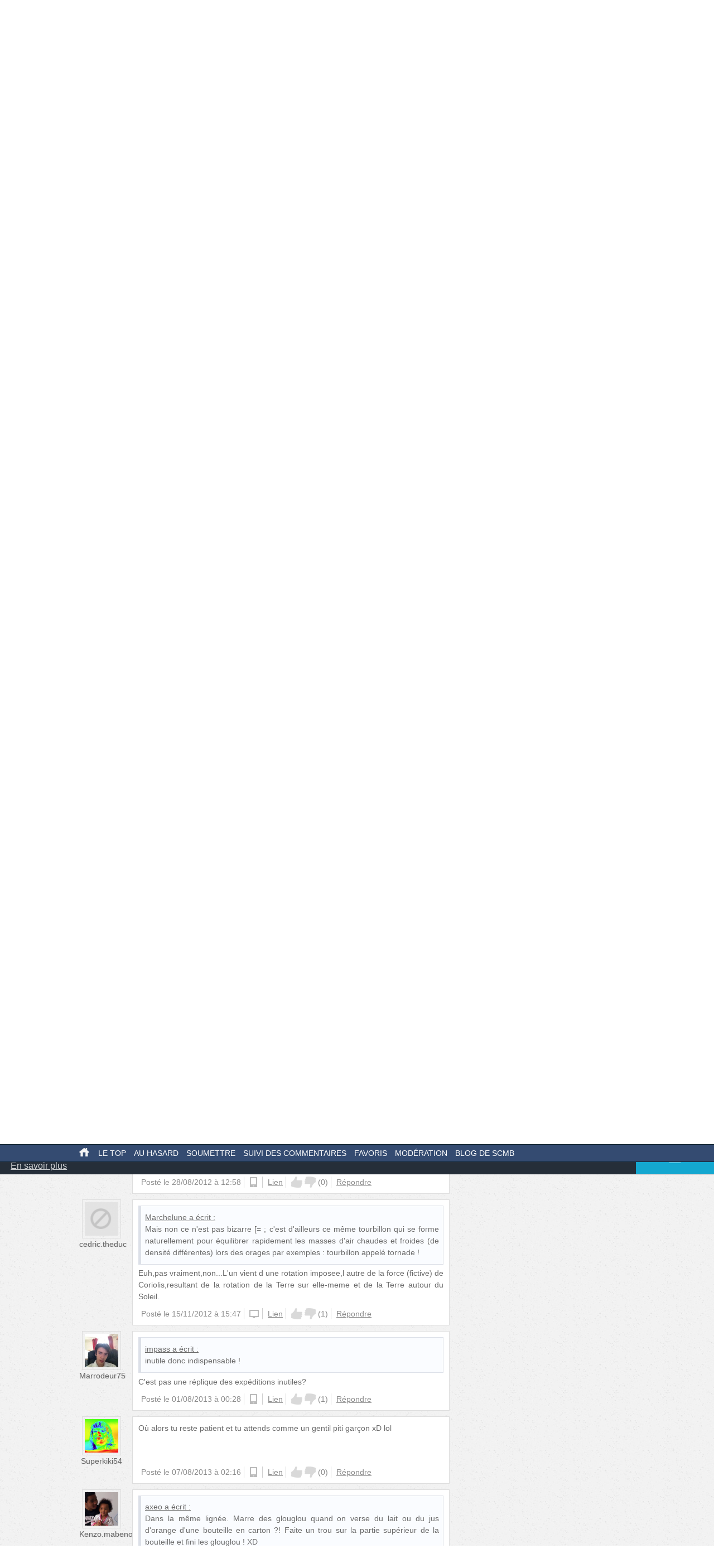

--- FILE ---
content_type: text/html; charset=UTF-8
request_url: http://mobile.secouchermoinsbete.fr/2033-comment-vider-une-bouteille-deau-rapidement?page=3
body_size: 22205
content:
<!DOCTYPE html>
<!--[if lt IE 7]>
<html class="no-js lt-ie9 lt-ie8 lt-ie7" lang="fr_FR"> <![endif]-->
<!--[if IE 7]>
<html class="no-js lt-ie9 lt-ie8" lang="fr_FR"> <![endif]-->
<!--[if IE 8]>
<html class="no-js lt-ie9" lang="fr_FR"> <![endif]-->
<!--[if gt IE 8]><!-->
<html class="no-js" lang="fr_FR"> <!--<![endif]-->
<head>
    <meta charset="utf-8">
    <meta http-equiv="Content-Type" content="text/html; charset=utf-8" />
    <link rel="dns-prefetch" href="//ajax.googleapis.com"/>
    <link rel="dns-prefetch" href="//cdn.secouchermoinsbete.fr"/>
    <link rel="search" type="application/opensearchdescription+xml" href="//mobile.secouchermoinsbete.fr/opensearch.xml" title="Chercher sur Se Coucher Moins Bête">
    <title>Comment vider une bouteille d&#039;eau rapidement ?</title>
        <meta name="description"
          content="Se Coucher Moins Bête"/>    <meta name="keywords"
          content="Vie pratique, Bouteille, Eau"/>    <meta name="language" content="fr_FR" />
        <meta property="og:url"   content="http://mobile.secouchermoinsbete.fr/2033-comment-vider-une-bouteille-deau-rapidement" />
    <meta property="og:title" content="Comment vider une bouteille d&#039;eau rapidement ?" />
        
    <meta http-equiv="X-UA-Compatible" content="IE=edge"><script type="text/javascript">(window.NREUM||(NREUM={})).init={ajax:{deny_list:["bam.nr-data.net"]},feature_flags:["soft_nav"]};(window.NREUM||(NREUM={})).loader_config={licenseKey:"69e9a092ca",applicationID:"2225483",browserID:"2225485"};;/*! For license information please see nr-loader-rum-1.308.0.min.js.LICENSE.txt */
(()=>{var e,t,r={163:(e,t,r)=>{"use strict";r.d(t,{j:()=>E});var n=r(384),i=r(1741);var a=r(2555);r(860).K7.genericEvents;const s="experimental.resources",o="register",c=e=>{if(!e||"string"!=typeof e)return!1;try{document.createDocumentFragment().querySelector(e)}catch{return!1}return!0};var d=r(2614),u=r(944),l=r(8122);const f="[data-nr-mask]",g=e=>(0,l.a)(e,(()=>{const e={feature_flags:[],experimental:{allow_registered_children:!1,resources:!1},mask_selector:"*",block_selector:"[data-nr-block]",mask_input_options:{color:!1,date:!1,"datetime-local":!1,email:!1,month:!1,number:!1,range:!1,search:!1,tel:!1,text:!1,time:!1,url:!1,week:!1,textarea:!1,select:!1,password:!0}};return{ajax:{deny_list:void 0,block_internal:!0,enabled:!0,autoStart:!0},api:{get allow_registered_children(){return e.feature_flags.includes(o)||e.experimental.allow_registered_children},set allow_registered_children(t){e.experimental.allow_registered_children=t},duplicate_registered_data:!1},browser_consent_mode:{enabled:!1},distributed_tracing:{enabled:void 0,exclude_newrelic_header:void 0,cors_use_newrelic_header:void 0,cors_use_tracecontext_headers:void 0,allowed_origins:void 0},get feature_flags(){return e.feature_flags},set feature_flags(t){e.feature_flags=t},generic_events:{enabled:!0,autoStart:!0},harvest:{interval:30},jserrors:{enabled:!0,autoStart:!0},logging:{enabled:!0,autoStart:!0},metrics:{enabled:!0,autoStart:!0},obfuscate:void 0,page_action:{enabled:!0},page_view_event:{enabled:!0,autoStart:!0},page_view_timing:{enabled:!0,autoStart:!0},performance:{capture_marks:!1,capture_measures:!1,capture_detail:!0,resources:{get enabled(){return e.feature_flags.includes(s)||e.experimental.resources},set enabled(t){e.experimental.resources=t},asset_types:[],first_party_domains:[],ignore_newrelic:!0}},privacy:{cookies_enabled:!0},proxy:{assets:void 0,beacon:void 0},session:{expiresMs:d.wk,inactiveMs:d.BB},session_replay:{autoStart:!0,enabled:!1,preload:!1,sampling_rate:10,error_sampling_rate:100,collect_fonts:!1,inline_images:!1,fix_stylesheets:!0,mask_all_inputs:!0,get mask_text_selector(){return e.mask_selector},set mask_text_selector(t){c(t)?e.mask_selector="".concat(t,",").concat(f):""===t||null===t?e.mask_selector=f:(0,u.R)(5,t)},get block_class(){return"nr-block"},get ignore_class(){return"nr-ignore"},get mask_text_class(){return"nr-mask"},get block_selector(){return e.block_selector},set block_selector(t){c(t)?e.block_selector+=",".concat(t):""!==t&&(0,u.R)(6,t)},get mask_input_options(){return e.mask_input_options},set mask_input_options(t){t&&"object"==typeof t?e.mask_input_options={...t,password:!0}:(0,u.R)(7,t)}},session_trace:{enabled:!0,autoStart:!0},soft_navigations:{enabled:!0,autoStart:!0},spa:{enabled:!0,autoStart:!0},ssl:void 0,user_actions:{enabled:!0,elementAttributes:["id","className","tagName","type"]}}})());var p=r(6154),m=r(9324);let h=0;const v={buildEnv:m.F3,distMethod:m.Xs,version:m.xv,originTime:p.WN},b={consented:!1},y={appMetadata:{},get consented(){return this.session?.state?.consent||b.consented},set consented(e){b.consented=e},customTransaction:void 0,denyList:void 0,disabled:!1,harvester:void 0,isolatedBacklog:!1,isRecording:!1,loaderType:void 0,maxBytes:3e4,obfuscator:void 0,onerror:void 0,ptid:void 0,releaseIds:{},session:void 0,timeKeeper:void 0,registeredEntities:[],jsAttributesMetadata:{bytes:0},get harvestCount(){return++h}},_=e=>{const t=(0,l.a)(e,y),r=Object.keys(v).reduce((e,t)=>(e[t]={value:v[t],writable:!1,configurable:!0,enumerable:!0},e),{});return Object.defineProperties(t,r)};var w=r(5701);const x=e=>{const t=e.startsWith("http");e+="/",r.p=t?e:"https://"+e};var R=r(7836),k=r(3241);const A={accountID:void 0,trustKey:void 0,agentID:void 0,licenseKey:void 0,applicationID:void 0,xpid:void 0},S=e=>(0,l.a)(e,A),T=new Set;function E(e,t={},r,s){let{init:o,info:c,loader_config:d,runtime:u={},exposed:l=!0}=t;if(!c){const e=(0,n.pV)();o=e.init,c=e.info,d=e.loader_config}e.init=g(o||{}),e.loader_config=S(d||{}),c.jsAttributes??={},p.bv&&(c.jsAttributes.isWorker=!0),e.info=(0,a.D)(c);const f=e.init,m=[c.beacon,c.errorBeacon];T.has(e.agentIdentifier)||(f.proxy.assets&&(x(f.proxy.assets),m.push(f.proxy.assets)),f.proxy.beacon&&m.push(f.proxy.beacon),e.beacons=[...m],function(e){const t=(0,n.pV)();Object.getOwnPropertyNames(i.W.prototype).forEach(r=>{const n=i.W.prototype[r];if("function"!=typeof n||"constructor"===n)return;let a=t[r];e[r]&&!1!==e.exposed&&"micro-agent"!==e.runtime?.loaderType&&(t[r]=(...t)=>{const n=e[r](...t);return a?a(...t):n})})}(e),(0,n.US)("activatedFeatures",w.B)),u.denyList=[...f.ajax.deny_list||[],...f.ajax.block_internal?m:[]],u.ptid=e.agentIdentifier,u.loaderType=r,e.runtime=_(u),T.has(e.agentIdentifier)||(e.ee=R.ee.get(e.agentIdentifier),e.exposed=l,(0,k.W)({agentIdentifier:e.agentIdentifier,drained:!!w.B?.[e.agentIdentifier],type:"lifecycle",name:"initialize",feature:void 0,data:e.config})),T.add(e.agentIdentifier)}},384:(e,t,r)=>{"use strict";r.d(t,{NT:()=>s,US:()=>u,Zm:()=>o,bQ:()=>d,dV:()=>c,pV:()=>l});var n=r(6154),i=r(1863),a=r(1910);const s={beacon:"bam.nr-data.net",errorBeacon:"bam.nr-data.net"};function o(){return n.gm.NREUM||(n.gm.NREUM={}),void 0===n.gm.newrelic&&(n.gm.newrelic=n.gm.NREUM),n.gm.NREUM}function c(){let e=o();return e.o||(e.o={ST:n.gm.setTimeout,SI:n.gm.setImmediate||n.gm.setInterval,CT:n.gm.clearTimeout,XHR:n.gm.XMLHttpRequest,REQ:n.gm.Request,EV:n.gm.Event,PR:n.gm.Promise,MO:n.gm.MutationObserver,FETCH:n.gm.fetch,WS:n.gm.WebSocket},(0,a.i)(...Object.values(e.o))),e}function d(e,t){let r=o();r.initializedAgents??={},t.initializedAt={ms:(0,i.t)(),date:new Date},r.initializedAgents[e]=t}function u(e,t){o()[e]=t}function l(){return function(){let e=o();const t=e.info||{};e.info={beacon:s.beacon,errorBeacon:s.errorBeacon,...t}}(),function(){let e=o();const t=e.init||{};e.init={...t}}(),c(),function(){let e=o();const t=e.loader_config||{};e.loader_config={...t}}(),o()}},782:(e,t,r)=>{"use strict";r.d(t,{T:()=>n});const n=r(860).K7.pageViewTiming},860:(e,t,r)=>{"use strict";r.d(t,{$J:()=>u,K7:()=>c,P3:()=>d,XX:()=>i,Yy:()=>o,df:()=>a,qY:()=>n,v4:()=>s});const n="events",i="jserrors",a="browser/blobs",s="rum",o="browser/logs",c={ajax:"ajax",genericEvents:"generic_events",jserrors:i,logging:"logging",metrics:"metrics",pageAction:"page_action",pageViewEvent:"page_view_event",pageViewTiming:"page_view_timing",sessionReplay:"session_replay",sessionTrace:"session_trace",softNav:"soft_navigations",spa:"spa"},d={[c.pageViewEvent]:1,[c.pageViewTiming]:2,[c.metrics]:3,[c.jserrors]:4,[c.spa]:5,[c.ajax]:6,[c.sessionTrace]:7,[c.softNav]:8,[c.sessionReplay]:9,[c.logging]:10,[c.genericEvents]:11},u={[c.pageViewEvent]:s,[c.pageViewTiming]:n,[c.ajax]:n,[c.spa]:n,[c.softNav]:n,[c.metrics]:i,[c.jserrors]:i,[c.sessionTrace]:a,[c.sessionReplay]:a,[c.logging]:o,[c.genericEvents]:"ins"}},944:(e,t,r)=>{"use strict";r.d(t,{R:()=>i});var n=r(3241);function i(e,t){"function"==typeof console.debug&&(console.debug("New Relic Warning: https://github.com/newrelic/newrelic-browser-agent/blob/main/docs/warning-codes.md#".concat(e),t),(0,n.W)({agentIdentifier:null,drained:null,type:"data",name:"warn",feature:"warn",data:{code:e,secondary:t}}))}},1687:(e,t,r)=>{"use strict";r.d(t,{Ak:()=>d,Ze:()=>f,x3:()=>u});var n=r(3241),i=r(7836),a=r(3606),s=r(860),o=r(2646);const c={};function d(e,t){const r={staged:!1,priority:s.P3[t]||0};l(e),c[e].get(t)||c[e].set(t,r)}function u(e,t){e&&c[e]&&(c[e].get(t)&&c[e].delete(t),p(e,t,!1),c[e].size&&g(e))}function l(e){if(!e)throw new Error("agentIdentifier required");c[e]||(c[e]=new Map)}function f(e="",t="feature",r=!1){if(l(e),!e||!c[e].get(t)||r)return p(e,t);c[e].get(t).staged=!0,g(e)}function g(e){const t=Array.from(c[e]);t.every(([e,t])=>t.staged)&&(t.sort((e,t)=>e[1].priority-t[1].priority),t.forEach(([t])=>{c[e].delete(t),p(e,t)}))}function p(e,t,r=!0){const s=e?i.ee.get(e):i.ee,c=a.i.handlers;if(!s.aborted&&s.backlog&&c){if((0,n.W)({agentIdentifier:e,type:"lifecycle",name:"drain",feature:t}),r){const e=s.backlog[t],r=c[t];if(r){for(let t=0;e&&t<e.length;++t)m(e[t],r);Object.entries(r).forEach(([e,t])=>{Object.values(t||{}).forEach(t=>{t[0]?.on&&t[0]?.context()instanceof o.y&&t[0].on(e,t[1])})})}}s.isolatedBacklog||delete c[t],s.backlog[t]=null,s.emit("drain-"+t,[])}}function m(e,t){var r=e[1];Object.values(t[r]||{}).forEach(t=>{var r=e[0];if(t[0]===r){var n=t[1],i=e[3],a=e[2];n.apply(i,a)}})}},1738:(e,t,r)=>{"use strict";r.d(t,{U:()=>g,Y:()=>f});var n=r(3241),i=r(9908),a=r(1863),s=r(944),o=r(5701),c=r(3969),d=r(8362),u=r(860),l=r(4261);function f(e,t,r,a){const f=a||r;!f||f[e]&&f[e]!==d.d.prototype[e]||(f[e]=function(){(0,i.p)(c.xV,["API/"+e+"/called"],void 0,u.K7.metrics,r.ee),(0,n.W)({agentIdentifier:r.agentIdentifier,drained:!!o.B?.[r.agentIdentifier],type:"data",name:"api",feature:l.Pl+e,data:{}});try{return t.apply(this,arguments)}catch(e){(0,s.R)(23,e)}})}function g(e,t,r,n,s){const o=e.info;null===r?delete o.jsAttributes[t]:o.jsAttributes[t]=r,(s||null===r)&&(0,i.p)(l.Pl+n,[(0,a.t)(),t,r],void 0,"session",e.ee)}},1741:(e,t,r)=>{"use strict";r.d(t,{W:()=>a});var n=r(944),i=r(4261);class a{#e(e,...t){if(this[e]!==a.prototype[e])return this[e](...t);(0,n.R)(35,e)}addPageAction(e,t){return this.#e(i.hG,e,t)}register(e){return this.#e(i.eY,e)}recordCustomEvent(e,t){return this.#e(i.fF,e,t)}setPageViewName(e,t){return this.#e(i.Fw,e,t)}setCustomAttribute(e,t,r){return this.#e(i.cD,e,t,r)}noticeError(e,t){return this.#e(i.o5,e,t)}setUserId(e,t=!1){return this.#e(i.Dl,e,t)}setApplicationVersion(e){return this.#e(i.nb,e)}setErrorHandler(e){return this.#e(i.bt,e)}addRelease(e,t){return this.#e(i.k6,e,t)}log(e,t){return this.#e(i.$9,e,t)}start(){return this.#e(i.d3)}finished(e){return this.#e(i.BL,e)}recordReplay(){return this.#e(i.CH)}pauseReplay(){return this.#e(i.Tb)}addToTrace(e){return this.#e(i.U2,e)}setCurrentRouteName(e){return this.#e(i.PA,e)}interaction(e){return this.#e(i.dT,e)}wrapLogger(e,t,r){return this.#e(i.Wb,e,t,r)}measure(e,t){return this.#e(i.V1,e,t)}consent(e){return this.#e(i.Pv,e)}}},1863:(e,t,r)=>{"use strict";function n(){return Math.floor(performance.now())}r.d(t,{t:()=>n})},1910:(e,t,r)=>{"use strict";r.d(t,{i:()=>a});var n=r(944);const i=new Map;function a(...e){return e.every(e=>{if(i.has(e))return i.get(e);const t="function"==typeof e?e.toString():"",r=t.includes("[native code]"),a=t.includes("nrWrapper");return r||a||(0,n.R)(64,e?.name||t),i.set(e,r),r})}},2555:(e,t,r)=>{"use strict";r.d(t,{D:()=>o,f:()=>s});var n=r(384),i=r(8122);const a={beacon:n.NT.beacon,errorBeacon:n.NT.errorBeacon,licenseKey:void 0,applicationID:void 0,sa:void 0,queueTime:void 0,applicationTime:void 0,ttGuid:void 0,user:void 0,account:void 0,product:void 0,extra:void 0,jsAttributes:{},userAttributes:void 0,atts:void 0,transactionName:void 0,tNamePlain:void 0};function s(e){try{return!!e.licenseKey&&!!e.errorBeacon&&!!e.applicationID}catch(e){return!1}}const o=e=>(0,i.a)(e,a)},2614:(e,t,r)=>{"use strict";r.d(t,{BB:()=>s,H3:()=>n,g:()=>d,iL:()=>c,tS:()=>o,uh:()=>i,wk:()=>a});const n="NRBA",i="SESSION",a=144e5,s=18e5,o={STARTED:"session-started",PAUSE:"session-pause",RESET:"session-reset",RESUME:"session-resume",UPDATE:"session-update"},c={SAME_TAB:"same-tab",CROSS_TAB:"cross-tab"},d={OFF:0,FULL:1,ERROR:2}},2646:(e,t,r)=>{"use strict";r.d(t,{y:()=>n});class n{constructor(e){this.contextId=e}}},2843:(e,t,r)=>{"use strict";r.d(t,{G:()=>a,u:()=>i});var n=r(3878);function i(e,t=!1,r,i){(0,n.DD)("visibilitychange",function(){if(t)return void("hidden"===document.visibilityState&&e());e(document.visibilityState)},r,i)}function a(e,t,r){(0,n.sp)("pagehide",e,t,r)}},3241:(e,t,r)=>{"use strict";r.d(t,{W:()=>a});var n=r(6154);const i="newrelic";function a(e={}){try{n.gm.dispatchEvent(new CustomEvent(i,{detail:e}))}catch(e){}}},3606:(e,t,r)=>{"use strict";r.d(t,{i:()=>a});var n=r(9908);a.on=s;var i=a.handlers={};function a(e,t,r,a){s(a||n.d,i,e,t,r)}function s(e,t,r,i,a){a||(a="feature"),e||(e=n.d);var s=t[a]=t[a]||{};(s[r]=s[r]||[]).push([e,i])}},3878:(e,t,r)=>{"use strict";function n(e,t){return{capture:e,passive:!1,signal:t}}function i(e,t,r=!1,i){window.addEventListener(e,t,n(r,i))}function a(e,t,r=!1,i){document.addEventListener(e,t,n(r,i))}r.d(t,{DD:()=>a,jT:()=>n,sp:()=>i})},3969:(e,t,r)=>{"use strict";r.d(t,{TZ:()=>n,XG:()=>o,rs:()=>i,xV:()=>s,z_:()=>a});const n=r(860).K7.metrics,i="sm",a="cm",s="storeSupportabilityMetrics",o="storeEventMetrics"},4234:(e,t,r)=>{"use strict";r.d(t,{W:()=>a});var n=r(7836),i=r(1687);class a{constructor(e,t){this.agentIdentifier=e,this.ee=n.ee.get(e),this.featureName=t,this.blocked=!1}deregisterDrain(){(0,i.x3)(this.agentIdentifier,this.featureName)}}},4261:(e,t,r)=>{"use strict";r.d(t,{$9:()=>d,BL:()=>o,CH:()=>g,Dl:()=>_,Fw:()=>y,PA:()=>h,Pl:()=>n,Pv:()=>k,Tb:()=>l,U2:()=>a,V1:()=>R,Wb:()=>x,bt:()=>b,cD:()=>v,d3:()=>w,dT:()=>c,eY:()=>p,fF:()=>f,hG:()=>i,k6:()=>s,nb:()=>m,o5:()=>u});const n="api-",i="addPageAction",a="addToTrace",s="addRelease",o="finished",c="interaction",d="log",u="noticeError",l="pauseReplay",f="recordCustomEvent",g="recordReplay",p="register",m="setApplicationVersion",h="setCurrentRouteName",v="setCustomAttribute",b="setErrorHandler",y="setPageViewName",_="setUserId",w="start",x="wrapLogger",R="measure",k="consent"},5289:(e,t,r)=>{"use strict";r.d(t,{GG:()=>s,Qr:()=>c,sB:()=>o});var n=r(3878),i=r(6389);function a(){return"undefined"==typeof document||"complete"===document.readyState}function s(e,t){if(a())return e();const r=(0,i.J)(e),s=setInterval(()=>{a()&&(clearInterval(s),r())},500);(0,n.sp)("load",r,t)}function o(e){if(a())return e();(0,n.DD)("DOMContentLoaded",e)}function c(e){if(a())return e();(0,n.sp)("popstate",e)}},5607:(e,t,r)=>{"use strict";r.d(t,{W:()=>n});const n=(0,r(9566).bz)()},5701:(e,t,r)=>{"use strict";r.d(t,{B:()=>a,t:()=>s});var n=r(3241);const i=new Set,a={};function s(e,t){const r=t.agentIdentifier;a[r]??={},e&&"object"==typeof e&&(i.has(r)||(t.ee.emit("rumresp",[e]),a[r]=e,i.add(r),(0,n.W)({agentIdentifier:r,loaded:!0,drained:!0,type:"lifecycle",name:"load",feature:void 0,data:e})))}},6154:(e,t,r)=>{"use strict";r.d(t,{OF:()=>c,RI:()=>i,WN:()=>u,bv:()=>a,eN:()=>l,gm:()=>s,mw:()=>o,sb:()=>d});var n=r(1863);const i="undefined"!=typeof window&&!!window.document,a="undefined"!=typeof WorkerGlobalScope&&("undefined"!=typeof self&&self instanceof WorkerGlobalScope&&self.navigator instanceof WorkerNavigator||"undefined"!=typeof globalThis&&globalThis instanceof WorkerGlobalScope&&globalThis.navigator instanceof WorkerNavigator),s=i?window:"undefined"!=typeof WorkerGlobalScope&&("undefined"!=typeof self&&self instanceof WorkerGlobalScope&&self||"undefined"!=typeof globalThis&&globalThis instanceof WorkerGlobalScope&&globalThis),o=Boolean("hidden"===s?.document?.visibilityState),c=/iPad|iPhone|iPod/.test(s.navigator?.userAgent),d=c&&"undefined"==typeof SharedWorker,u=((()=>{const e=s.navigator?.userAgent?.match(/Firefox[/\s](\d+\.\d+)/);Array.isArray(e)&&e.length>=2&&e[1]})(),Date.now()-(0,n.t)()),l=()=>"undefined"!=typeof PerformanceNavigationTiming&&s?.performance?.getEntriesByType("navigation")?.[0]?.responseStart},6389:(e,t,r)=>{"use strict";function n(e,t=500,r={}){const n=r?.leading||!1;let i;return(...r)=>{n&&void 0===i&&(e.apply(this,r),i=setTimeout(()=>{i=clearTimeout(i)},t)),n||(clearTimeout(i),i=setTimeout(()=>{e.apply(this,r)},t))}}function i(e){let t=!1;return(...r)=>{t||(t=!0,e.apply(this,r))}}r.d(t,{J:()=>i,s:()=>n})},6630:(e,t,r)=>{"use strict";r.d(t,{T:()=>n});const n=r(860).K7.pageViewEvent},7699:(e,t,r)=>{"use strict";r.d(t,{It:()=>a,KC:()=>o,No:()=>i,qh:()=>s});var n=r(860);const i=16e3,a=1e6,s="SESSION_ERROR",o={[n.K7.logging]:!0,[n.K7.genericEvents]:!1,[n.K7.jserrors]:!1,[n.K7.ajax]:!1}},7836:(e,t,r)=>{"use strict";r.d(t,{P:()=>o,ee:()=>c});var n=r(384),i=r(8990),a=r(2646),s=r(5607);const o="nr@context:".concat(s.W),c=function e(t,r){var n={},s={},u={},l=!1;try{l=16===r.length&&d.initializedAgents?.[r]?.runtime.isolatedBacklog}catch(e){}var f={on:p,addEventListener:p,removeEventListener:function(e,t){var r=n[e];if(!r)return;for(var i=0;i<r.length;i++)r[i]===t&&r.splice(i,1)},emit:function(e,r,n,i,a){!1!==a&&(a=!0);if(c.aborted&&!i)return;t&&a&&t.emit(e,r,n);var o=g(n);m(e).forEach(e=>{e.apply(o,r)});var d=v()[s[e]];d&&d.push([f,e,r,o]);return o},get:h,listeners:m,context:g,buffer:function(e,t){const r=v();if(t=t||"feature",f.aborted)return;Object.entries(e||{}).forEach(([e,n])=>{s[n]=t,t in r||(r[t]=[])})},abort:function(){f._aborted=!0,Object.keys(f.backlog).forEach(e=>{delete f.backlog[e]})},isBuffering:function(e){return!!v()[s[e]]},debugId:r,backlog:l?{}:t&&"object"==typeof t.backlog?t.backlog:{},isolatedBacklog:l};return Object.defineProperty(f,"aborted",{get:()=>{let e=f._aborted||!1;return e||(t&&(e=t.aborted),e)}}),f;function g(e){return e&&e instanceof a.y?e:e?(0,i.I)(e,o,()=>new a.y(o)):new a.y(o)}function p(e,t){n[e]=m(e).concat(t)}function m(e){return n[e]||[]}function h(t){return u[t]=u[t]||e(f,t)}function v(){return f.backlog}}(void 0,"globalEE"),d=(0,n.Zm)();d.ee||(d.ee=c)},8122:(e,t,r)=>{"use strict";r.d(t,{a:()=>i});var n=r(944);function i(e,t){try{if(!e||"object"!=typeof e)return(0,n.R)(3);if(!t||"object"!=typeof t)return(0,n.R)(4);const r=Object.create(Object.getPrototypeOf(t),Object.getOwnPropertyDescriptors(t)),a=0===Object.keys(r).length?e:r;for(let s in a)if(void 0!==e[s])try{if(null===e[s]){r[s]=null;continue}Array.isArray(e[s])&&Array.isArray(t[s])?r[s]=Array.from(new Set([...e[s],...t[s]])):"object"==typeof e[s]&&"object"==typeof t[s]?r[s]=i(e[s],t[s]):r[s]=e[s]}catch(e){r[s]||(0,n.R)(1,e)}return r}catch(e){(0,n.R)(2,e)}}},8362:(e,t,r)=>{"use strict";r.d(t,{d:()=>a});var n=r(9566),i=r(1741);class a extends i.W{agentIdentifier=(0,n.LA)(16)}},8374:(e,t,r)=>{r.nc=(()=>{try{return document?.currentScript?.nonce}catch(e){}return""})()},8990:(e,t,r)=>{"use strict";r.d(t,{I:()=>i});var n=Object.prototype.hasOwnProperty;function i(e,t,r){if(n.call(e,t))return e[t];var i=r();if(Object.defineProperty&&Object.keys)try{return Object.defineProperty(e,t,{value:i,writable:!0,enumerable:!1}),i}catch(e){}return e[t]=i,i}},9324:(e,t,r)=>{"use strict";r.d(t,{F3:()=>i,Xs:()=>a,xv:()=>n});const n="1.308.0",i="PROD",a="CDN"},9566:(e,t,r)=>{"use strict";r.d(t,{LA:()=>o,bz:()=>s});var n=r(6154);const i="xxxxxxxx-xxxx-4xxx-yxxx-xxxxxxxxxxxx";function a(e,t){return e?15&e[t]:16*Math.random()|0}function s(){const e=n.gm?.crypto||n.gm?.msCrypto;let t,r=0;return e&&e.getRandomValues&&(t=e.getRandomValues(new Uint8Array(30))),i.split("").map(e=>"x"===e?a(t,r++).toString(16):"y"===e?(3&a()|8).toString(16):e).join("")}function o(e){const t=n.gm?.crypto||n.gm?.msCrypto;let r,i=0;t&&t.getRandomValues&&(r=t.getRandomValues(new Uint8Array(e)));const s=[];for(var o=0;o<e;o++)s.push(a(r,i++).toString(16));return s.join("")}},9908:(e,t,r)=>{"use strict";r.d(t,{d:()=>n,p:()=>i});var n=r(7836).ee.get("handle");function i(e,t,r,i,a){a?(a.buffer([e],i),a.emit(e,t,r)):(n.buffer([e],i),n.emit(e,t,r))}}},n={};function i(e){var t=n[e];if(void 0!==t)return t.exports;var a=n[e]={exports:{}};return r[e](a,a.exports,i),a.exports}i.m=r,i.d=(e,t)=>{for(var r in t)i.o(t,r)&&!i.o(e,r)&&Object.defineProperty(e,r,{enumerable:!0,get:t[r]})},i.f={},i.e=e=>Promise.all(Object.keys(i.f).reduce((t,r)=>(i.f[r](e,t),t),[])),i.u=e=>"nr-rum-1.308.0.min.js",i.o=(e,t)=>Object.prototype.hasOwnProperty.call(e,t),e={},t="NRBA-1.308.0.PROD:",i.l=(r,n,a,s)=>{if(e[r])e[r].push(n);else{var o,c;if(void 0!==a)for(var d=document.getElementsByTagName("script"),u=0;u<d.length;u++){var l=d[u];if(l.getAttribute("src")==r||l.getAttribute("data-webpack")==t+a){o=l;break}}if(!o){c=!0;var f={296:"sha512-+MIMDsOcckGXa1EdWHqFNv7P+JUkd5kQwCBr3KE6uCvnsBNUrdSt4a/3/L4j4TxtnaMNjHpza2/erNQbpacJQA=="};(o=document.createElement("script")).charset="utf-8",i.nc&&o.setAttribute("nonce",i.nc),o.setAttribute("data-webpack",t+a),o.src=r,0!==o.src.indexOf(window.location.origin+"/")&&(o.crossOrigin="anonymous"),f[s]&&(o.integrity=f[s])}e[r]=[n];var g=(t,n)=>{o.onerror=o.onload=null,clearTimeout(p);var i=e[r];if(delete e[r],o.parentNode&&o.parentNode.removeChild(o),i&&i.forEach(e=>e(n)),t)return t(n)},p=setTimeout(g.bind(null,void 0,{type:"timeout",target:o}),12e4);o.onerror=g.bind(null,o.onerror),o.onload=g.bind(null,o.onload),c&&document.head.appendChild(o)}},i.r=e=>{"undefined"!=typeof Symbol&&Symbol.toStringTag&&Object.defineProperty(e,Symbol.toStringTag,{value:"Module"}),Object.defineProperty(e,"__esModule",{value:!0})},i.p="https://js-agent.newrelic.com/",(()=>{var e={374:0,840:0};i.f.j=(t,r)=>{var n=i.o(e,t)?e[t]:void 0;if(0!==n)if(n)r.push(n[2]);else{var a=new Promise((r,i)=>n=e[t]=[r,i]);r.push(n[2]=a);var s=i.p+i.u(t),o=new Error;i.l(s,r=>{if(i.o(e,t)&&(0!==(n=e[t])&&(e[t]=void 0),n)){var a=r&&("load"===r.type?"missing":r.type),s=r&&r.target&&r.target.src;o.message="Loading chunk "+t+" failed: ("+a+": "+s+")",o.name="ChunkLoadError",o.type=a,o.request=s,n[1](o)}},"chunk-"+t,t)}};var t=(t,r)=>{var n,a,[s,o,c]=r,d=0;if(s.some(t=>0!==e[t])){for(n in o)i.o(o,n)&&(i.m[n]=o[n]);if(c)c(i)}for(t&&t(r);d<s.length;d++)a=s[d],i.o(e,a)&&e[a]&&e[a][0](),e[a]=0},r=self["webpackChunk:NRBA-1.308.0.PROD"]=self["webpackChunk:NRBA-1.308.0.PROD"]||[];r.forEach(t.bind(null,0)),r.push=t.bind(null,r.push.bind(r))})(),(()=>{"use strict";i(8374);var e=i(8362),t=i(860);const r=Object.values(t.K7);var n=i(163);var a=i(9908),s=i(1863),o=i(4261),c=i(1738);var d=i(1687),u=i(4234),l=i(5289),f=i(6154),g=i(944),p=i(384);const m=e=>f.RI&&!0===e?.privacy.cookies_enabled;function h(e){return!!(0,p.dV)().o.MO&&m(e)&&!0===e?.session_trace.enabled}var v=i(6389),b=i(7699);class y extends u.W{constructor(e,t){super(e.agentIdentifier,t),this.agentRef=e,this.abortHandler=void 0,this.featAggregate=void 0,this.loadedSuccessfully=void 0,this.onAggregateImported=new Promise(e=>{this.loadedSuccessfully=e}),this.deferred=Promise.resolve(),!1===e.init[this.featureName].autoStart?this.deferred=new Promise((t,r)=>{this.ee.on("manual-start-all",(0,v.J)(()=>{(0,d.Ak)(e.agentIdentifier,this.featureName),t()}))}):(0,d.Ak)(e.agentIdentifier,t)}importAggregator(e,t,r={}){if(this.featAggregate)return;const n=async()=>{let n;await this.deferred;try{if(m(e.init)){const{setupAgentSession:t}=await i.e(296).then(i.bind(i,3305));n=t(e)}}catch(e){(0,g.R)(20,e),this.ee.emit("internal-error",[e]),(0,a.p)(b.qh,[e],void 0,this.featureName,this.ee)}try{if(!this.#t(this.featureName,n,e.init))return(0,d.Ze)(this.agentIdentifier,this.featureName),void this.loadedSuccessfully(!1);const{Aggregate:i}=await t();this.featAggregate=new i(e,r),e.runtime.harvester.initializedAggregates.push(this.featAggregate),this.loadedSuccessfully(!0)}catch(e){(0,g.R)(34,e),this.abortHandler?.(),(0,d.Ze)(this.agentIdentifier,this.featureName,!0),this.loadedSuccessfully(!1),this.ee&&this.ee.abort()}};f.RI?(0,l.GG)(()=>n(),!0):n()}#t(e,r,n){if(this.blocked)return!1;switch(e){case t.K7.sessionReplay:return h(n)&&!!r;case t.K7.sessionTrace:return!!r;default:return!0}}}var _=i(6630),w=i(2614),x=i(3241);class R extends y{static featureName=_.T;constructor(e){var t;super(e,_.T),this.setupInspectionEvents(e.agentIdentifier),t=e,(0,c.Y)(o.Fw,function(e,r){"string"==typeof e&&("/"!==e.charAt(0)&&(e="/"+e),t.runtime.customTransaction=(r||"http://custom.transaction")+e,(0,a.p)(o.Pl+o.Fw,[(0,s.t)()],void 0,void 0,t.ee))},t),this.importAggregator(e,()=>i.e(296).then(i.bind(i,3943)))}setupInspectionEvents(e){const t=(t,r)=>{t&&(0,x.W)({agentIdentifier:e,timeStamp:t.timeStamp,loaded:"complete"===t.target.readyState,type:"window",name:r,data:t.target.location+""})};(0,l.sB)(e=>{t(e,"DOMContentLoaded")}),(0,l.GG)(e=>{t(e,"load")}),(0,l.Qr)(e=>{t(e,"navigate")}),this.ee.on(w.tS.UPDATE,(t,r)=>{(0,x.W)({agentIdentifier:e,type:"lifecycle",name:"session",data:r})})}}class k extends e.d{constructor(e){var t;(super(),f.gm)?(this.features={},(0,p.bQ)(this.agentIdentifier,this),this.desiredFeatures=new Set(e.features||[]),this.desiredFeatures.add(R),(0,n.j)(this,e,e.loaderType||"agent"),t=this,(0,c.Y)(o.cD,function(e,r,n=!1){if("string"==typeof e){if(["string","number","boolean"].includes(typeof r)||null===r)return(0,c.U)(t,e,r,o.cD,n);(0,g.R)(40,typeof r)}else(0,g.R)(39,typeof e)},t),function(e){(0,c.Y)(o.Dl,function(t,r=!1){if("string"!=typeof t&&null!==t)return void(0,g.R)(41,typeof t);const n=e.info.jsAttributes["enduser.id"];r&&null!=n&&n!==t?(0,a.p)(o.Pl+"setUserIdAndResetSession",[t],void 0,"session",e.ee):(0,c.U)(e,"enduser.id",t,o.Dl,!0)},e)}(this),function(e){(0,c.Y)(o.nb,function(t){if("string"==typeof t||null===t)return(0,c.U)(e,"application.version",t,o.nb,!1);(0,g.R)(42,typeof t)},e)}(this),function(e){(0,c.Y)(o.d3,function(){e.ee.emit("manual-start-all")},e)}(this),function(e){(0,c.Y)(o.Pv,function(t=!0){if("boolean"==typeof t){if((0,a.p)(o.Pl+o.Pv,[t],void 0,"session",e.ee),e.runtime.consented=t,t){const t=e.features.page_view_event;t.onAggregateImported.then(e=>{const r=t.featAggregate;e&&!r.sentRum&&r.sendRum()})}}else(0,g.R)(65,typeof t)},e)}(this),this.run()):(0,g.R)(21)}get config(){return{info:this.info,init:this.init,loader_config:this.loader_config,runtime:this.runtime}}get api(){return this}run(){try{const e=function(e){const t={};return r.forEach(r=>{t[r]=!!e[r]?.enabled}),t}(this.init),n=[...this.desiredFeatures];n.sort((e,r)=>t.P3[e.featureName]-t.P3[r.featureName]),n.forEach(r=>{if(!e[r.featureName]&&r.featureName!==t.K7.pageViewEvent)return;if(r.featureName===t.K7.spa)return void(0,g.R)(67);const n=function(e){switch(e){case t.K7.ajax:return[t.K7.jserrors];case t.K7.sessionTrace:return[t.K7.ajax,t.K7.pageViewEvent];case t.K7.sessionReplay:return[t.K7.sessionTrace];case t.K7.pageViewTiming:return[t.K7.pageViewEvent];default:return[]}}(r.featureName).filter(e=>!(e in this.features));n.length>0&&(0,g.R)(36,{targetFeature:r.featureName,missingDependencies:n}),this.features[r.featureName]=new r(this)})}catch(e){(0,g.R)(22,e);for(const e in this.features)this.features[e].abortHandler?.();const t=(0,p.Zm)();delete t.initializedAgents[this.agentIdentifier]?.features,delete this.sharedAggregator;return t.ee.get(this.agentIdentifier).abort(),!1}}}var A=i(2843),S=i(782);class T extends y{static featureName=S.T;constructor(e){super(e,S.T),f.RI&&((0,A.u)(()=>(0,a.p)("docHidden",[(0,s.t)()],void 0,S.T,this.ee),!0),(0,A.G)(()=>(0,a.p)("winPagehide",[(0,s.t)()],void 0,S.T,this.ee)),this.importAggregator(e,()=>i.e(296).then(i.bind(i,2117))))}}var E=i(3969);class I extends y{static featureName=E.TZ;constructor(e){super(e,E.TZ),f.RI&&document.addEventListener("securitypolicyviolation",e=>{(0,a.p)(E.xV,["Generic/CSPViolation/Detected"],void 0,this.featureName,this.ee)}),this.importAggregator(e,()=>i.e(296).then(i.bind(i,9623)))}}new k({features:[R,T,I],loaderType:"lite"})})()})();</script>
    <meta name="google-site-verification" content="MrIsgmNpY8Yyvr-VpiI2_m7ZE2pOcot2Ww5mwTc9yoM" />
    
    <link rel="canonical" href="http://mobile.secouchermoinsbete.fr/2033-comment-vider-une-bouteille-deau-rapidement" />
    <link rel="stylesheet" type="text/css" media="screen" href="//secouchermoinsbete.fr/css/desktop.fr.css?bbe2f41f" />
    <link rel="stylesheet" type="text/css" media="screen" href="//secouchermoinsbete.fr/css/admin.fr.css?bbe2f41f" />
    <link rel="stylesheet" type="text/css" href="//cdnjs.cloudflare.com/ajax/libs/cookieconsent2/3.0.3/cookieconsent.min.css" />
        <link rel="icon" type="image/x-icon" href="//secouchermoinsbete.fr/favicon.ico?bbe2f41f"/>
    <link rel="author" href="/humans.txt"/>
</head>
                <body class="member" data-user-class-role="member">
<div id="layout-container">
<header id="site-header"><div id="site-meta"><p class="container"><span id="mobile-apps"><a href="/cms/applications-mobiles-officielles">Nos applications mobiles</a></span><span id="newsletter"><a href="" onclick="window.open('http://feedburner.google.com/fb/a/mailverify?uri=SecouchermoinsbetefrAnecdotes', 'popupwindow', 'scrollbars=yes,width=600,height=580');return false;">Newsletter</a></span><span id="facebook-page-shortcut"><a href="https://www.facebook.com/secouchermoinsbete.fr">Facebook</a></span><span id="twitter-page-shortcut"><a href="https://twitter.com/moinsbete">Twitter</a></span><span id="feed-page-shortcut"><a href="/feeds">Feeds</a></span><span id="published-anecdotes-count"><span class="count">18085</span> anecdotes</span> - <span id="connected-users-count"><span class="count">403</span> lecteurs connectés</span></p></div><div class="container"><h1><a href="/"><div class="header-images-content"><div class="header-image-background"><img src="//secouchermoinsbete.fr/images/gfx/header.png?bbe2f41f" class="img-responsive"
                             alt="Se Coucher Moins Bête" title="Se Coucher Moins Bête" /></div></div></a></h1><p id="site-powerline">Le site pour briller en soirée</p><div id="search-and-identity"><nav id="sign-in-wrapper"><ul><li class="sign-up"><a href="/register/">Inscription</a></li><li class="sign-in"><a href="/login">Connexion</a></li></ul></nav><form id="search-box" action="/" method="get" enctype="application/x-www-form-urlencoded"><p><label for="keyword">Mot clé</label><input type="text" id="keyword" class="form-control" name="q" placeholder="Recherche"/><input type="submit" value="Ok" class="" /></p></form></div></div><div id="nav-main" data-spy="affix" data-offset-top="137"><nav class="navbar container navbar-default" role="navigation"><ul class="nav navbar-nav"><li class="nav-main-home"><a href="/"></a></li><li class="nav-main-top"><a href="/top">Le top</a></li><li class="nav-main-random"><a href="/random">Au hasard</a></li><li class="nav-main-submit"><a href="/submit">Soumettre</a></li><li class="followed-anecdotes"><a href="/followed">Suivi des commentaires </a></li><li class="nav-main-favorites-anecdotes"><a href="/favorites">Favoris</a></li><li class="nav-main-moderate"><a href="/preselected">Modération </a></li><li class="nav-main-blog"><a href="/blog">Blog de SCMB</a></li></ul></nav></div></header>
<section id="main-section" class="container">
    
        <div id="main-content" class="col-xs-8">
          <section id="anecdote-item"
            data-put-read-url="/api/users/anecdotes/read/2033"
            data-id="2033">
          <header>
                          <h1><a rel="self" href="/2033-comment-vider-une-bouteille-deau-rapidement">Comment vider une bouteille d&#039;eau rapidement ?</a></h1>
                      <div class="anecdote-header-wrapper">
    <div class="vcard author"><span class="author-label">Proposé par</span>
        <address class="author">
                                                <span class="fn">verveine44</span>
                                    </address><span class="date-label">le</span>
                                    <time class="anecdote-publication-date published updated"
                      data-value="2011-05-04 00:40"
                      datetime="2011-05-04 00:40">04/05/2011</time>
                        </div>
    <div class="tag-list">
        <span class="tag-label">dans</span>
                <ul>
                                            <li class="name" data-tag-id="10" data-tag-name="Vie pratique"><a rel="tag" href="/categories/10-vie-pratique">Vie pratique</a></li>
                            </ul>
    </div>
    <div class="metadata-list">
                    <a rel="tooltip" href="#" title="L&#039;anecdote n&#039;a pas d&#039;images" class="metadata image off"></a>
                            <a rel="tooltip" href="#" title="Cette anecdote a une vidéo sur sa fiche" class="metadata video on"></a>
                            <a rel="tooltip" href="#" title="L&#039;anecdote n&#039;a pas de complément" class="metadata details off"></a>
                <a href="/2033-comment-vider-une-bouteille-deau-rapidement">
                    <span class="metadata comment on"></span><span class="comment-count">70</span>
                </a>
    </div>
</div>
       </header>
       <article id="anecdote-2033" class="anecdote">
           <p class="summary">Lorsque l&#039;on veut vider une bouteille d&#039;eau, de l&#039;air entre de manière chaotique dans la bouteille ce qui ralentit le débit d&#039;eau. Il existe une technique pour aller bien plus rapidement : en tournant la bouteille rapidement en rond, cela va créer un tourbillon d&#039;air permanent au centre du goulot, et l&#039;eau s&#039;échappera alors en continu sur les côtés. La bouteille se vide ainsi 3 fois plus vite.</p>
                      <aside>

                                  <div id="sources-video-wrapper">
                                                                     <iframe class="ytplayer" type="text/html" width="600" height="390" src="https://www.youtube.com/embed/9PxIPTdVv8E?autoplay=0" frameborder="0"></iframe>
                                                             </div>
               
               
               <div class="column-wrapper">
                       <div class="anecdote-share-button-wrapper pull-left hidden-xs">
    <p class="share">
        <span class="favorite enable"
            data-add-url="/api/users/anecdotes/favorites/2033"
            data-remove-url="/api/users/anecdotes/favorites/2033"
                    >
        </span>
                <span class="add-this email">
                        <a class="addthis_button_email"
               addthis:title="Se Coucher Moins Bête - Comment vider une bouteille d&#039;eau rapidement ?"
               addthis:url="http://secouchermoinsbete.fr/2033-comment-vider-une-bouteille-deau-rapidement">
                            <img src="/images/gfx/icons/share-icon.png" alt="Email" />
            </a>
        </span >
                    <span class="add-this facebook">
                <a class="addthis_button_facebook_like" fb:like:layout="button_count" fb:like:href="http://secouchermoinsbete.fr/2033-comment-vider-une-bouteille-deau-rapidement" fb:like:send="false"></a>
            </span >
            <span class="add-this tweet">
                <a class="addthis_button_tweet"
                   addthis:url="http://secouchermoinsbete.fr/2033-comment-vider-une-bouteille-deau-rapidement"
                   addthis:title="Comment vider une bouteille d&#039;eau rapidement ?"></a>
            </span>
            </p>
</div>
                   <div class="anecdote-votes-button-wrapper btn-group pull-right" data-anecdote-id="2033" data-id="2033">
    <a
            data-vote-url="/api/votes/anecdotes/2033"
        data-cancel-url="/api/votes/anecdotes/2033"
            class="btn-legacy btn up btn-default enable">
        Je me coucherai moins bête
        <span class="vote-count up" data-current-vote-count="20196">20196</span>
    </a>
    <a
            data-vote-url="/api/votes/anecdotes/2033"
        data-cancel-url="/api/votes/anecdotes/2033"
            class="btn-legacy btn down btn-default enable">
        Je le savais déjà
        <span class="vote-count down" data-current-vote-count="11285">11285</span>
    </a>
</div>
               </div>
               <div class="clearfix"></div>
               <div id="related-sources-wrapper" class="clearfix">
                   <div id="sources">
                       <h1>Sources</h1>
                                                  <p>Pas de sources disponibles</p>
                                          </div>
                   <div id="related">
                       <h1>Anecdotes en relation</h1>
                                                  <ul>
                                                                  <li >
                                       <a rel="related" href="/232-champagne-et-petite-cuillere">Champagne et petite cuillère</a>
                                   </li>
                                                                  <li >
                                       <a rel="related" href="/375-recyclage-et-logo-sur-les-plastiques">Recyclage et logo sur les plastiques</a>
                                   </li>
                                                                  <li >
                                       <a rel="related" href="/5404-comment-refroidir-rapidement-une-bouteille">Comment refroidir rapidement une bouteille ?</a>
                                   </li>
                                                                  <li class="hidden" >
                                       <a rel="related" href="/11400-pourquoi-les-bouteilles-de-vin-fontelles-75-cl">Pourquoi les bouteilles de vin font-elles 75 cl ?</a>
                                   </li>
                                                                  <li class="hidden" >
                                       <a rel="related" href="/12221-comment-refroidir-une-bouteille-en-plein-soleil">Comment refroidir une bouteille en plein soleil ?</a>
                                   </li>
                                                          </ul>
                                          </div>
               </div>
           </aside>

           
       </article>

       
    
<section id="comment-list" data-comment-votes-url="/api/votes/anecdotes/comments">

    
    <section id="other-comments">
        <hr>
            <div id="comment-section-title-wrapper">
        <h1 class="section-title">Tous les commentaires <span class="count">(<span>70</span>)</span></h1>
                <button id="followed-toggle-button" type="button" class="btn-legacy btn btn-default"
                data-toggle="button"
                data-current-state="unfollowed"
                data-followed-url="/api/users/anecdotes/followed/2033">S&#039;abonner</button>
                </div>
        <div class="pagination"><ul><li class="prev"><a href="/2033-comment-vider-une-bouteille-deau-rapidement?page=2#other-comments">&larr; Précédent</a></li><li><a href="/2033-comment-vider-une-bouteille-deau-rapidement?page=1#other-comments">1</a></li><li><a href="/2033-comment-vider-une-bouteille-deau-rapidement?page=2#other-comments">2</a></li><li class="active"><a href="/2033-comment-vider-une-bouteille-deau-rapidement?page=3#other-comments">3</a></li><li><a href="/2033-comment-vider-une-bouteille-deau-rapidement?page=4#other-comments">4</a></li><li class="next"><a href="/2033-comment-vider-une-bouteille-deau-rapidement?page=4#other-comments">Suivant &rarr;</a></li></ul></div>
                                    
                        
<article id="comment-66250"
         class="comment role-member  neutral"
         data-author-id="65605"
         data-comment-id="66250"
         data-comment-type="anecdote"
                 data-author-username="demelition">
        <div class="comment-wrapper">
    <figure class="avatar medium" data-user-id="65605">
        <a rel="author" href="/users/65605-demelition">
            <img class="img-thumbnail" src="/images/placeholders/default_avatar_small.png" alt="demelition" />
        </a>
        <figcaption>
            <a rel="author" href="/users/65605-demelition">demelition</a>
        </figcaption>
    </figure>
    <div class="comment-content-wrapper">
        <p class="body"
           data-raw-body="+1"
           data-patch-url="/api/anecdotes/comments/66250"
           data-get-url="/api/anecdotes/comments/66250">
                                            <q>
                    <cite class="vcard author">
                                       <span class="fn">
                                           <a rel="author" href="/users/19751-impass">impass</a>
                                       </span> a écrit :
                    </cite>
                                            inutile donc indispensable !
                                    </q>
                                        +1
        </p>
        <footer>
            <p class="posted-on"><span class="label-date">Posté le</span>
                <time class="published updated"
                      datetime="2011-10-12">12/10/2011 à 23:50</time>
            </p>
            <p class="platform unknown">unknown</p>
            <p class="permalink">
                <a rel="bookmark" href="/permalink/anecdotes/comments/66250">Lien</a>
            </p>
            <p class="comment-votes-button-wrapper" data-comment-id="66250">
                <button class="up"
                        data-vote-url="/api/votes/anecdotes/comments/66250"
                        data-cancel-url="/api/votes/anecdotes/comments/66250">Up</button>
                <button class="down"
                        data-vote-url="/api/votes/anecdotes/comments/66250"
                        data-cancel-url="/api/votes/anecdotes/comments/66250">Down</button>
                (<span class="vote-diff" data-current-vote-diff="0">0</span>)
            </p>
            <p class="reply"><a href="#add-comment" data-comment-id="66250">Répondre</a></p>
        </footer>
    </div>
        </div>
</article>
                                                
                        
<article id="comment-76641"
         class="comment role-member  neutral"
         data-author-id="73407"
         data-comment-id="76641"
         data-comment-type="anecdote"
                 data-author-username="gillesjanvier">
        <div class="comment-wrapper">
    <figure class="avatar medium" data-user-id="73407">
        <a rel="author" href="/users/73407-gillesjanvier">
            <img class="img-thumbnail" src="/images/placeholders/default_avatar_small.png" alt="gillesjanvier" />
        </a>
        <figcaption>
            <a rel="author" href="/users/73407-gillesjanvier">gillesjanvier</a>
        </figcaption>
    </figure>
    <div class="comment-content-wrapper">
        <p class="body"
           data-raw-body="Pas inutile. C&#039;est un vieux truc de barman qui prépare des punchs et doit vider une vingtaine de bouteilles dans un grand bol."
           data-patch-url="/api/anecdotes/comments/76641"
           data-get-url="/api/anecdotes/comments/76641">
                        Pas inutile. C&#039;est un vieux truc de barman qui prépare des punchs et doit vider une vingtaine de bouteilles dans un grand bol.
        </p>
        <footer>
            <p class="posted-on"><span class="label-date">Posté le</span>
                <time class="published updated"
                      datetime="2011-12-11">11/12/2011 à 00:50</time>
            </p>
            <p class="platform unknown">unknown</p>
            <p class="permalink">
                <a rel="bookmark" href="/permalink/anecdotes/comments/76641">Lien</a>
            </p>
            <p class="comment-votes-button-wrapper" data-comment-id="76641">
                <button class="up"
                        data-vote-url="/api/votes/anecdotes/comments/76641"
                        data-cancel-url="/api/votes/anecdotes/comments/76641">Up</button>
                <button class="down"
                        data-vote-url="/api/votes/anecdotes/comments/76641"
                        data-cancel-url="/api/votes/anecdotes/comments/76641">Down</button>
                (<span class="vote-diff" data-current-vote-diff="5">5</span>)
            </p>
            <p class="reply"><a href="#add-comment" data-comment-id="76641">Répondre</a></p>
        </footer>
    </div>
        </div>
</article>
                                                
                        
<article id="comment-96355"
         class="comment role-member  neutral"
         data-author-id="4223313"
         data-comment-id="96355"
         data-comment-type="anecdote"
                 data-author-username="Gordini56">
        <div class="comment-wrapper">
    <figure class="avatar medium" data-user-id="4223313">
        <a rel="author" href="/users/4223313-gordini56">
            <img class="img-thumbnail" src="http://cdn.secouchermoinsbete.fr/user_avatar/8e/f0/bb/0c/3dfb4c42881deb6e0906bcb7_small.png" alt="Gordini56" />
        </a>
        <figcaption>
            <a rel="author" href="/users/4223313-gordini56">Gordini56</a>
        </figcaption>
    </figure>
    <div class="comment-content-wrapper">
        <p class="body"
           data-raw-body="Ou alors il suffit de percer un trou sur le bas de la bouteille (une fois retournée bien sûr)."
           data-patch-url="/api/anecdotes/comments/96355"
           data-get-url="/api/anecdotes/comments/96355">
                        Ou alors il suffit de percer un trou sur le bas de la bouteille (une fois retournée bien sûr).
        </p>
        <footer>
            <p class="posted-on"><span class="label-date">Posté le</span>
                <time class="published updated"
                      datetime="2012-03-21">21/03/2012 à 21:28</time>
            </p>
            <p class="platform iphone">iphone</p>
            <p class="permalink">
                <a rel="bookmark" href="/permalink/anecdotes/comments/96355">Lien</a>
            </p>
            <p class="comment-votes-button-wrapper" data-comment-id="96355">
                <button class="up"
                        data-vote-url="/api/votes/anecdotes/comments/96355"
                        data-cancel-url="/api/votes/anecdotes/comments/96355">Up</button>
                <button class="down"
                        data-vote-url="/api/votes/anecdotes/comments/96355"
                        data-cancel-url="/api/votes/anecdotes/comments/96355">Down</button>
                (<span class="vote-diff" data-current-vote-diff="1">1</span>)
            </p>
            <p class="reply"><a href="#add-comment" data-comment-id="96355">Répondre</a></p>
        </footer>
    </div>
        </div>
</article>
                                                
                        
<article id="comment-104943"
         class="comment role-member  neutral"
         data-author-id="8659371"
         data-comment-id="104943"
         data-comment-type="anecdote"
                 data-author-username="backlamp">
        <div class="comment-wrapper">
    <figure class="avatar medium" data-user-id="8659371">
        <a rel="author" href="/users/8659371-backlamp">
            <img class="img-thumbnail" src="/images/placeholders/default_avatar_small.png" alt="backlamp" />
        </a>
        <figcaption>
            <a rel="author" href="/users/8659371-backlamp">backlamp</a>
        </figcaption>
    </figure>
    <div class="comment-content-wrapper">
        <p class="body"
           data-raw-body="enfaite le force centrifuge ca n&#039;existe pas!!!"
           data-patch-url="/api/anecdotes/comments/104943"
           data-get-url="/api/anecdotes/comments/104943">
                        enfaite le force centrifuge ca n&#039;existe pas!!!
        </p>
        <footer>
            <p class="posted-on"><span class="label-date">Posté le</span>
                <time class="published updated"
                      datetime="2012-04-26">26/04/2012 à 02:21</time>
            </p>
            <p class="platform android">android</p>
            <p class="permalink">
                <a rel="bookmark" href="/permalink/anecdotes/comments/104943">Lien</a>
            </p>
            <p class="comment-votes-button-wrapper" data-comment-id="104943">
                <button class="up"
                        data-vote-url="/api/votes/anecdotes/comments/104943"
                        data-cancel-url="/api/votes/anecdotes/comments/104943">Up</button>
                <button class="down"
                        data-vote-url="/api/votes/anecdotes/comments/104943"
                        data-cancel-url="/api/votes/anecdotes/comments/104943">Down</button>
                (<span class="vote-diff" data-current-vote-diff="0">0</span>)
            </p>
            <p class="reply"><a href="#add-comment" data-comment-id="104943">Répondre</a></p>
        </footer>
    </div>
        </div>
</article>
                                                
                        
<article id="comment-120573"
         class="comment role-member  neutral"
         data-author-id="16758332"
         data-comment-id="120573"
         data-comment-type="anecdote"
                 data-author-username="virgo">
        <div class="comment-wrapper">
    <figure class="avatar medium" data-user-id="16758332">
        <a rel="author" href="/users/16758332-virgo">
            <img class="img-thumbnail" src="/images/placeholders/default_avatar_small.png" alt="virgo" />
        </a>
        <figcaption>
            <a rel="author" href="/users/16758332-virgo">virgo</a>
        </figcaption>
    </figure>
    <div class="comment-content-wrapper">
        <p class="body"
           data-raw-body="ce principe se nomme Force de Coriolis. testez avec 2 bouteilles : 1 remplie à 90% et l&#039;autre vide puis fixez les par le goulot hermetiquement. vous comprendrez mieux ainsi... sinon pour en revenir aux briques de jus de fruit : bcp se trompent en pensant bien verser en mettant le goulot contre le verre. les briques qui ont une forme carree, le goulot se situe vers un bord, mais en versant ca coule par à-coup. en fait il fait faire le contraire : le goulot doit etre vers le haut ! ceci permet à l&#039;air de rentrer plus facilement ! fini les eclaboussures !!!"
           data-patch-url="/api/anecdotes/comments/120573"
           data-get-url="/api/anecdotes/comments/120573">
                        ce principe se nomme Force de Coriolis. testez avec 2 bouteilles : 1 remplie à 90% et l&#039;autre vide puis fixez les par le goulot hermetiquement. vous comprendrez mieux ainsi... sinon pour en revenir aux briques de jus de fruit : bcp se trompent en pensant bien verser en mettant le goulot contre le verre. les briques qui ont une forme carree, le goulot se situe vers un bord, mais en versant ca coule par à-coup. en fait il fait faire le contraire : le goulot doit etre vers le haut ! ceci permet à l&#039;air de rentrer plus facilement ! fini les eclaboussures !!!
        </p>
        <footer>
            <p class="posted-on"><span class="label-date">Posté le</span>
                <time class="published updated"
                      datetime="2012-06-29">29/06/2012 à 01:04</time>
            </p>
            <p class="platform android">android</p>
            <p class="permalink">
                <a rel="bookmark" href="/permalink/anecdotes/comments/120573">Lien</a>
            </p>
            <p class="comment-votes-button-wrapper" data-comment-id="120573">
                <button class="up"
                        data-vote-url="/api/votes/anecdotes/comments/120573"
                        data-cancel-url="/api/votes/anecdotes/comments/120573">Up</button>
                <button class="down"
                        data-vote-url="/api/votes/anecdotes/comments/120573"
                        data-cancel-url="/api/votes/anecdotes/comments/120573">Down</button>
                (<span class="vote-diff" data-current-vote-diff="6">6</span>)
            </p>
            <p class="reply"><a href="#add-comment" data-comment-id="120573">Répondre</a></p>
        </footer>
    </div>
        </div>
</article>
                                                
                        
<article id="comment-124047"
         class="comment role-member  neutral"
         data-author-id="12672523"
         data-comment-id="124047"
         data-comment-type="anecdote"
                 data-author-username="cyrill2203">
        <div class="comment-wrapper">
    <figure class="avatar medium" data-user-id="12672523">
        <a rel="author" href="/users/12672523-cyrill2203">
            <img class="img-thumbnail" src="/images/placeholders/default_avatar_small.png" alt="cyrill2203" />
        </a>
        <figcaption>
            <a rel="author" href="/users/12672523-cyrill2203">cyrill2203</a>
        </figcaption>
    </figure>
    <div class="comment-content-wrapper">
        <p class="body"
           data-raw-body="La science est vraiment bizarre"
           data-patch-url="/api/anecdotes/comments/124047"
           data-get-url="/api/anecdotes/comments/124047">
                        La science est vraiment bizarre
        </p>
        <footer>
            <p class="posted-on"><span class="label-date">Posté le</span>
                <time class="published updated"
                      datetime="2012-07-11">11/07/2012 à 22:39</time>
            </p>
            <p class="platform iphone">iphone</p>
            <p class="permalink">
                <a rel="bookmark" href="/permalink/anecdotes/comments/124047">Lien</a>
            </p>
            <p class="comment-votes-button-wrapper" data-comment-id="124047">
                <button class="up"
                        data-vote-url="/api/votes/anecdotes/comments/124047"
                        data-cancel-url="/api/votes/anecdotes/comments/124047">Up</button>
                <button class="down"
                        data-vote-url="/api/votes/anecdotes/comments/124047"
                        data-cancel-url="/api/votes/anecdotes/comments/124047">Down</button>
                (<span class="vote-diff" data-current-vote-diff="0">0</span>)
            </p>
            <p class="reply"><a href="#add-comment" data-comment-id="124047">Répondre</a></p>
        </footer>
    </div>
        </div>
</article>
                                                
                        
<article id="comment-136484"
         class="comment role-member  neutral"
         data-author-id="19929041"
         data-comment-id="136484"
         data-comment-type="anecdote"
                 data-author-username="Marchelune">
        <div class="comment-wrapper">
    <figure class="avatar medium" data-user-id="19929041">
        <a rel="author" href="/users/19929041-Marchelune">
            <img class="img-thumbnail" src="/images/placeholders/default_avatar_small.png" alt="Marchelune" />
        </a>
        <figcaption>
            <a rel="author" href="/users/19929041-Marchelune">Marchelune</a>
        </figcaption>
    </figure>
    <div class="comment-content-wrapper">
        <p class="body"
           data-raw-body="Mais non ce n&#039;est pas bizarre [=  ; c&#039;est d&#039;ailleurs ce même tourbillon qui se forme naturellement pour équilibrer rapidement les masses d&#039;air chaudes et froides (de densité différentes) lors des orages par exemples : tourbillon appelé tornade ! "
           data-patch-url="/api/anecdotes/comments/136484"
           data-get-url="/api/anecdotes/comments/136484">
                        Mais non ce n&#039;est pas bizarre [=  ; c&#039;est d&#039;ailleurs ce même tourbillon qui se forme naturellement pour équilibrer rapidement les masses d&#039;air chaudes et froides (de densité différentes) lors des orages par exemples : tourbillon appelé tornade ! 
        </p>
        <footer>
            <p class="posted-on"><span class="label-date">Posté le</span>
                <time class="published updated"
                      datetime="2012-08-28">28/08/2012 à 12:58</time>
            </p>
            <p class="platform android">android</p>
            <p class="permalink">
                <a rel="bookmark" href="/permalink/anecdotes/comments/136484">Lien</a>
            </p>
            <p class="comment-votes-button-wrapper" data-comment-id="136484">
                <button class="up"
                        data-vote-url="/api/votes/anecdotes/comments/136484"
                        data-cancel-url="/api/votes/anecdotes/comments/136484">Up</button>
                <button class="down"
                        data-vote-url="/api/votes/anecdotes/comments/136484"
                        data-cancel-url="/api/votes/anecdotes/comments/136484">Down</button>
                (<span class="vote-diff" data-current-vote-diff="0">0</span>)
            </p>
            <p class="reply"><a href="#add-comment" data-comment-id="136484">Répondre</a></p>
        </footer>
    </div>
        </div>
</article>
                                                
                        
<article id="comment-156666"
         class="comment role-member  neutral"
         data-author-id="24992525"
         data-comment-id="156666"
         data-comment-type="anecdote"
                 data-author-username="cedric.theduc">
        <div class="comment-wrapper">
    <figure class="avatar medium" data-user-id="24992525">
        <a rel="author" href="/users/24992525-cedric-theduc">
            <img class="img-thumbnail" src="/images/placeholders/default_avatar_small.png" alt="cedric.theduc" />
        </a>
        <figcaption>
            <a rel="author" href="/users/24992525-cedric-theduc">cedric.theduc</a>
        </figcaption>
    </figure>
    <div class="comment-content-wrapper">
        <p class="body"
           data-raw-body="Euh,pas vraiment,non...L&#039;un vient d une rotation imposee,l autre de la force (fictive) de Coriolis,resultant de la rotation de la Terre sur elle-meme et de la Terre autour du Soleil."
           data-patch-url="/api/anecdotes/comments/156666"
           data-get-url="/api/anecdotes/comments/156666">
                                            <q>
                    <cite class="vcard author">
                                       <span class="fn">
                                           <a rel="author" href="/users/19929041-Marchelune">Marchelune</a>
                                       </span> a écrit :
                    </cite>
                                            Mais non ce n&#039;est pas bizarre [=  ; c&#039;est d&#039;ailleurs ce même tourbillon qui se forme naturellement pour équilibrer rapidement les masses d&#039;air chaudes et froides (de densité différentes) lors des orages par exemples : tourbillon appelé tornade ! 
                                    </q>
                                        Euh,pas vraiment,non...L&#039;un vient d une rotation imposee,l autre de la force (fictive) de Coriolis,resultant de la rotation de la Terre sur elle-meme et de la Terre autour du Soleil.
        </p>
        <footer>
            <p class="posted-on"><span class="label-date">Posté le</span>
                <time class="published updated"
                      datetime="2012-11-15">15/11/2012 à 15:47</time>
            </p>
            <p class="platform windowsphone">windowsphone</p>
            <p class="permalink">
                <a rel="bookmark" href="/permalink/anecdotes/comments/156666">Lien</a>
            </p>
            <p class="comment-votes-button-wrapper" data-comment-id="156666">
                <button class="up"
                        data-vote-url="/api/votes/anecdotes/comments/156666"
                        data-cancel-url="/api/votes/anecdotes/comments/156666">Up</button>
                <button class="down"
                        data-vote-url="/api/votes/anecdotes/comments/156666"
                        data-cancel-url="/api/votes/anecdotes/comments/156666">Down</button>
                (<span class="vote-diff" data-current-vote-diff="1">1</span>)
            </p>
            <p class="reply"><a href="#add-comment" data-comment-id="156666">Répondre</a></p>
        </footer>
    </div>
        </div>
</article>
                                                
                        
<article id="comment-221756"
         class="comment role-member  neutral"
         data-author-id="46579717"
         data-comment-id="221756"
         data-comment-type="anecdote"
                 data-author-username="Marrodeur75">
        <div class="comment-wrapper">
    <figure class="avatar medium" data-user-id="46579717">
        <a rel="author" href="/users/46579717-marrodeur75">
            <img class="img-thumbnail" src="http://cdn.secouchermoinsbete.fr/user_avatar/cb/74/a9/d5/1642487d9f001f0345636f5a_small.png" alt="Marrodeur75" />
        </a>
        <figcaption>
            <a rel="author" href="/users/46579717-marrodeur75">Marrodeur75</a>
        </figcaption>
    </figure>
    <div class="comment-content-wrapper">
        <p class="body"
           data-raw-body="C&#039;est pas une réplique des expéditions inutiles?"
           data-patch-url="/api/anecdotes/comments/221756"
           data-get-url="/api/anecdotes/comments/221756">
                                            <q>
                    <cite class="vcard author">
                                       <span class="fn">
                                           <a rel="author" href="/users/19751-impass">impass</a>
                                       </span> a écrit :
                    </cite>
                                            inutile donc indispensable !
                                    </q>
                                        C&#039;est pas une réplique des expéditions inutiles?
        </p>
        <footer>
            <p class="posted-on"><span class="label-date">Posté le</span>
                <time class="published updated"
                      datetime="2013-08-01">01/08/2013 à 00:28</time>
            </p>
            <p class="platform ios">ios</p>
            <p class="permalink">
                <a rel="bookmark" href="/permalink/anecdotes/comments/221756">Lien</a>
            </p>
            <p class="comment-votes-button-wrapper" data-comment-id="221756">
                <button class="up"
                        data-vote-url="/api/votes/anecdotes/comments/221756"
                        data-cancel-url="/api/votes/anecdotes/comments/221756">Up</button>
                <button class="down"
                        data-vote-url="/api/votes/anecdotes/comments/221756"
                        data-cancel-url="/api/votes/anecdotes/comments/221756">Down</button>
                (<span class="vote-diff" data-current-vote-diff="1">1</span>)
            </p>
            <p class="reply"><a href="#add-comment" data-comment-id="221756">Répondre</a></p>
        </footer>
    </div>
        </div>
</article>
                                                
                        
<article id="comment-223547"
         class="comment role-member  neutral"
         data-author-id="53434709"
         data-comment-id="223547"
         data-comment-type="anecdote"
                 data-author-username="Superkiki54">
        <div class="comment-wrapper">
    <figure class="avatar medium" data-user-id="53434709">
        <a rel="author" href="/users/53434709-superkiki54">
            <img class="img-thumbnail" src="http://cdn.secouchermoinsbete.fr/user_avatar/4b/e8/3e/19/73614c8a8c65cab96366e10e_small.png" alt="Superkiki54" />
        </a>
        <figcaption>
            <a rel="author" href="/users/53434709-superkiki54">Superkiki54</a>
        </figcaption>
    </figure>
    <div class="comment-content-wrapper">
        <p class="body"
           data-raw-body="Où alors tu reste patient et tu attends comme un gentil piti garçon xD lol"
           data-patch-url="/api/anecdotes/comments/223547"
           data-get-url="/api/anecdotes/comments/223547">
                        Où alors tu reste patient et tu attends comme un gentil piti garçon xD lol
        </p>
        <footer>
            <p class="posted-on"><span class="label-date">Posté le</span>
                <time class="published updated"
                      datetime="2013-08-07">07/08/2013 à 02:16</time>
            </p>
            <p class="platform ios">ios</p>
            <p class="permalink">
                <a rel="bookmark" href="/permalink/anecdotes/comments/223547">Lien</a>
            </p>
            <p class="comment-votes-button-wrapper" data-comment-id="223547">
                <button class="up"
                        data-vote-url="/api/votes/anecdotes/comments/223547"
                        data-cancel-url="/api/votes/anecdotes/comments/223547">Up</button>
                <button class="down"
                        data-vote-url="/api/votes/anecdotes/comments/223547"
                        data-cancel-url="/api/votes/anecdotes/comments/223547">Down</button>
                (<span class="vote-diff" data-current-vote-diff="0">0</span>)
            </p>
            <p class="reply"><a href="#add-comment" data-comment-id="223547">Répondre</a></p>
        </footer>
    </div>
        </div>
</article>
                                                
                        
<article id="comment-231506"
         class="comment role-member  neutral"
         data-author-id="51657153"
         data-comment-id="231506"
         data-comment-type="anecdote"
                 data-author-username="Kenzo.mabeno">
        <div class="comment-wrapper">
    <figure class="avatar medium" data-user-id="51657153">
        <a rel="author" href="/users/51657153-kenzo-mabeno">
            <img class="img-thumbnail" src="http://cdn.secouchermoinsbete.fr/user_avatar/78/b7/96/bd/06004770901c9daca0e3716e_small.png" alt="Kenzo.mabeno" />
        </a>
        <figcaption>
            <a rel="author" href="/users/51657153-kenzo-mabeno">Kenzo.mabeno</a>
        </figcaption>
    </figure>
    <div class="comment-content-wrapper">
        <p class="body"
           data-raw-body="Ou sinon tu met la bouteille dans le bon sens en gros le trous ou sort le lait en haut"
           data-patch-url="/api/anecdotes/comments/231506"
           data-get-url="/api/anecdotes/comments/231506">
                                            <q>
                    <cite class="vcard author">
                                       <span class="fn">
                                           <a rel="author" href="/users/30137-axeo">axeo</a>
                                       </span> a écrit :
                    </cite>
                                            Dans la même lignée. Marre des glouglou quand on verse du lait ou du jus d&#039;orange d&#039;une bouteille en carton ?! Faite un trou sur la partie supérieur de la bouteille et fini les glouglou ! XD
                                    </q>
                                        Ou sinon tu met la bouteille dans le bon sens en gros le trous ou sort le lait en haut
        </p>
        <footer>
            <p class="posted-on"><span class="label-date">Posté le</span>
                <time class="published updated"
                      datetime="2013-08-30">30/08/2013 à 19:13</time>
            </p>
            <p class="platform ios">ios</p>
            <p class="permalink">
                <a rel="bookmark" href="/permalink/anecdotes/comments/231506">Lien</a>
            </p>
            <p class="comment-votes-button-wrapper" data-comment-id="231506">
                <button class="up"
                        data-vote-url="/api/votes/anecdotes/comments/231506"
                        data-cancel-url="/api/votes/anecdotes/comments/231506">Up</button>
                <button class="down"
                        data-vote-url="/api/votes/anecdotes/comments/231506"
                        data-cancel-url="/api/votes/anecdotes/comments/231506">Down</button>
                (<span class="vote-diff" data-current-vote-diff="1">1</span>)
            </p>
            <p class="reply"><a href="#add-comment" data-comment-id="231506">Répondre</a></p>
        </footer>
    </div>
        </div>
</article>
                                                
                        
<article id="comment-252467"
         class="comment role-member  neutral"
         data-author-id="57437986"
         data-comment-id="252467"
         data-comment-type="anecdote"
                 data-author-username="Rodolphe1399">
        <div class="comment-wrapper">
    <figure class="avatar medium" data-user-id="57437986">
        <a rel="author" href="/users/57437986-rodolphe1399">
            <img class="img-thumbnail" src="http://cdn.secouchermoinsbete.fr/user_avatar/f4/a7/99/d5/4c6d46679deeeca9e8435973_small.png" alt="Rodolphe1399" />
        </a>
        <figcaption>
            <a rel="author" href="/users/57437986-rodolphe1399">Rodolphe1399</a>
        </figcaption>
    </figure>
    <div class="comment-content-wrapper">
        <p class="body"
           data-raw-body="Avec une brique de lait, jus d&#039;orange, etc... Il faut verser avec le goulot en haut pour éviter les &quot;glou-glou&quot; ;-)"
           data-patch-url="/api/anecdotes/comments/252467"
           data-get-url="/api/anecdotes/comments/252467">
                                            <q>
                    <cite class="vcard author">
                                       <span class="fn">
                                           <a rel="author" href="/users/30137-axeo">axeo</a>
                                       </span> a écrit :
                    </cite>
                                            Dans la même lignée. Marre des glouglou quand on verse du lait ou du jus d&#039;orange d&#039;une bouteille en carton ?! Faite un trou sur la partie supérieur de la bouteille et fini les glouglou ! XD
                                    </q>
                                        Avec une brique de lait, jus d&#039;orange, etc... Il faut verser avec le goulot en haut pour éviter les &quot;glou-glou&quot; ;-)
        </p>
        <footer>
            <p class="posted-on"><span class="label-date">Posté le</span>
                <time class="published updated"
                      datetime="2013-11-03">03/11/2013 à 23:38</time>
            </p>
            <p class="platform ios">ios</p>
            <p class="permalink">
                <a rel="bookmark" href="/permalink/anecdotes/comments/252467">Lien</a>
            </p>
            <p class="comment-votes-button-wrapper" data-comment-id="252467">
                <button class="up"
                        data-vote-url="/api/votes/anecdotes/comments/252467"
                        data-cancel-url="/api/votes/anecdotes/comments/252467">Up</button>
                <button class="down"
                        data-vote-url="/api/votes/anecdotes/comments/252467"
                        data-cancel-url="/api/votes/anecdotes/comments/252467">Down</button>
                (<span class="vote-diff" data-current-vote-diff="1">1</span>)
            </p>
            <p class="reply"><a href="#add-comment" data-comment-id="252467">Répondre</a></p>
        </footer>
    </div>
        </div>
</article>
                                                
                        
<article id="comment-255284"
         class="comment role-member  neutral"
         data-author-id="58709644"
         data-comment-id="255284"
         data-comment-type="anecdote"
                 data-author-username="MrSandman">
        <div class="comment-wrapper">
    <figure class="avatar medium" data-user-id="58709644">
        <a rel="author" href="/users/58709644-mrsandman">
            <img class="img-thumbnail" src="/images/placeholders/default_avatar_small.png" alt="MrSandman" />
        </a>
        <figcaption>
            <a rel="author" href="/users/58709644-mrsandman">MrSandman</a>
        </figcaption>
    </figure>
    <div class="comment-content-wrapper">
        <p class="body"
           data-raw-body="Cette technique peut également servir avec les sabliers. Cela a beaucoup moins d&#039;utilité mais le principe est le même."
           data-patch-url="/api/anecdotes/comments/255284"
           data-get-url="/api/anecdotes/comments/255284">
                        Cette technique peut également servir avec les sabliers. Cela a beaucoup moins d&#039;utilité mais le principe est le même.
        </p>
        <footer>
            <p class="posted-on"><span class="label-date">Posté le</span>
                <time class="published updated"
                      datetime="2013-11-13">13/11/2013 à 08:16</time>
            </p>
            <p class="platform ios">ios</p>
            <p class="permalink">
                <a rel="bookmark" href="/permalink/anecdotes/comments/255284">Lien</a>
            </p>
            <p class="comment-votes-button-wrapper" data-comment-id="255284">
                <button class="up"
                        data-vote-url="/api/votes/anecdotes/comments/255284"
                        data-cancel-url="/api/votes/anecdotes/comments/255284">Up</button>
                <button class="down"
                        data-vote-url="/api/votes/anecdotes/comments/255284"
                        data-cancel-url="/api/votes/anecdotes/comments/255284">Down</button>
                (<span class="vote-diff" data-current-vote-diff="0">0</span>)
            </p>
            <p class="reply"><a href="#add-comment" data-comment-id="255284">Répondre</a></p>
        </footer>
    </div>
        </div>
</article>
                                                
                        
<article id="comment-259989"
         class="comment role-member  neutral"
         data-author-id="62440909"
         data-comment-id="259989"
         data-comment-type="anecdote"
                 data-author-username="Simpson98">
        <div class="comment-wrapper">
    <figure class="avatar medium" data-user-id="62440909">
        <a rel="author" href="/users/62440909-simpson98">
            <img class="img-thumbnail" src="http://cdn.secouchermoinsbete.fr/user_avatar/71/bd/10/20/6414457c8f1ae52fcef0c3d3_small.png" alt="Simpson98" />
        </a>
        <figcaption>
            <a rel="author" href="/users/62440909-simpson98">Simpson98</a>
        </figcaption>
    </figure>
    <div class="comment-content-wrapper">
        <p class="body"
           data-raw-body="Certains scientifiques se basent sur ce cet exemple pour expliquer le phénomène des tornades : pour que l&#039;air froid en altitude descende et l&#039;air chaud au sol remonte de façon plus fluide et beaucoup plus rapide, un tourbillon se crée : l&#039;air chaud remonte au centre ce qui explique le phénomène d&#039;aspiration de la tornade et l&#039;air froid redescend tout autour de la même manière que l&#039;eau sur les parois de la bouteille."
           data-patch-url="/api/anecdotes/comments/259989"
           data-get-url="/api/anecdotes/comments/259989">
                        Certains scientifiques se basent sur ce cet exemple pour expliquer le phénomène des tornades : pour que l&#039;air froid en altitude descende et l&#039;air chaud au sol remonte de façon plus fluide et beaucoup plus rapide, un tourbillon se crée : l&#039;air chaud remonte au centre ce qui explique le phénomène d&#039;aspiration de la tornade et l&#039;air froid redescend tout autour de la même manière que l&#039;eau sur les parois de la bouteille.
        </p>
        <footer>
            <p class="posted-on"><span class="label-date">Posté le</span>
                <time class="published updated"
                      datetime="2013-11-29">29/11/2013 à 18:30</time>
            </p>
            <p class="platform ios">ios</p>
            <p class="permalink">
                <a rel="bookmark" href="/permalink/anecdotes/comments/259989">Lien</a>
            </p>
            <p class="comment-votes-button-wrapper" data-comment-id="259989">
                <button class="up"
                        data-vote-url="/api/votes/anecdotes/comments/259989"
                        data-cancel-url="/api/votes/anecdotes/comments/259989">Up</button>
                <button class="down"
                        data-vote-url="/api/votes/anecdotes/comments/259989"
                        data-cancel-url="/api/votes/anecdotes/comments/259989">Down</button>
                (<span class="vote-diff" data-current-vote-diff="0">0</span>)
            </p>
            <p class="reply"><a href="#add-comment" data-comment-id="259989">Répondre</a></p>
        </footer>
    </div>
        </div>
</article>
                                                
                        
<article id="comment-262777"
         class="comment role-member  neutral"
         data-author-id="58703646"
         data-comment-id="262777"
         data-comment-type="anecdote"
                 data-author-username="Kazedo">
        <div class="comment-wrapper">
    <figure class="avatar medium" data-user-id="58703646">
        <a rel="author" href="/users/58703646-kazedo">
            <img class="img-thumbnail" src="http://cdn.secouchermoinsbete.fr/user_avatar/8c/de/31/ef/5f0d4402a14f68191f1ace02_small.png" alt="Kazedo" />
        </a>
        <figcaption>
            <a rel="author" href="/users/58703646-kazedo">Kazedo</a>
        </figcaption>
    </figure>
    <div class="comment-content-wrapper">
        <p class="body"
           data-raw-body="En tant que serveur je le savais déjà, mais cette technique s&#039;avère très utile quand en plein service on doit vider des carafes d&#039;eau pour les remplir d&#039;eau fraîche ! 
Comme quoi ce site recèle d&#039;idées super, une mine d&#039;or. Merci JMCMB."
           data-patch-url="/api/anecdotes/comments/262777"
           data-get-url="/api/anecdotes/comments/262777">
                        En tant que serveur je le savais déjà, mais cette technique s&#039;avère très utile quand en plein service on doit vider des carafes d&#039;eau pour les remplir d&#039;eau fraîche ! <br />
Comme quoi ce site recèle d&#039;idées super, une mine d&#039;or. Merci JMCMB.
        </p>
        <footer>
            <p class="posted-on"><span class="label-date">Posté le</span>
                <time class="published updated"
                      datetime="2013-12-07">07/12/2013 à 20:36</time>
            </p>
            <p class="platform ios">ios</p>
            <p class="permalink">
                <a rel="bookmark" href="/permalink/anecdotes/comments/262777">Lien</a>
            </p>
            <p class="comment-votes-button-wrapper" data-comment-id="262777">
                <button class="up"
                        data-vote-url="/api/votes/anecdotes/comments/262777"
                        data-cancel-url="/api/votes/anecdotes/comments/262777">Up</button>
                <button class="down"
                        data-vote-url="/api/votes/anecdotes/comments/262777"
                        data-cancel-url="/api/votes/anecdotes/comments/262777">Down</button>
                (<span class="vote-diff" data-current-vote-diff="2">2</span>)
            </p>
            <p class="reply"><a href="#add-comment" data-comment-id="262777">Répondre</a></p>
        </footer>
    </div>
        </div>
</article>
                                                
                        
<article id="comment-277563"
         class="comment role-member  neutral"
         data-author-id="64257660"
         data-comment-id="277563"
         data-comment-type="anecdote"
                 data-author-username="ASPgm">
        <div class="comment-wrapper">
    <figure class="avatar medium" data-user-id="64257660">
        <a rel="author" href="/users/64257660-aspgm">
            <img class="img-thumbnail" src="http://cdn.secouchermoinsbete.fr/user_avatar/27/a0/97/97/82f14a6b94eabeed952be49a_small.png" alt="ASPgm" />
        </a>
        <figcaption>
            <a rel="author" href="/users/64257660-aspgm">ASPgm</a>
        </figcaption>
    </figure>
    <div class="comment-content-wrapper">
        <p class="body"
           data-raw-body="J&#039;ai vidé ma bouteille d&#039;1,5 litre en 14,5 secondes avec la technique &quot;normale&quot; et avec le tourbillon je l&#039;ai fait en 6,2 secondes, plus de la moitié du temps !!!"
           data-patch-url="/api/anecdotes/comments/277563"
           data-get-url="/api/anecdotes/comments/277563">
                        J&#039;ai vidé ma bouteille d&#039;1,5 litre en 14,5 secondes avec la technique &quot;normale&quot; et avec le tourbillon je l&#039;ai fait en 6,2 secondes, plus de la moitié du temps !!!
        </p>
        <footer>
            <p class="posted-on"><span class="label-date">Posté le</span>
                <time class="published updated"
                      datetime="2014-01-19">19/01/2014 à 21:52</time>
            </p>
            <p class="platform ios">ios</p>
            <p class="permalink">
                <a rel="bookmark" href="/permalink/anecdotes/comments/277563">Lien</a>
            </p>
            <p class="comment-votes-button-wrapper" data-comment-id="277563">
                <button class="up"
                        data-vote-url="/api/votes/anecdotes/comments/277563"
                        data-cancel-url="/api/votes/anecdotes/comments/277563">Up</button>
                <button class="down"
                        data-vote-url="/api/votes/anecdotes/comments/277563"
                        data-cancel-url="/api/votes/anecdotes/comments/277563">Down</button>
                (<span class="vote-diff" data-current-vote-diff="2">2</span>)
            </p>
            <p class="reply"><a href="#add-comment" data-comment-id="277563">Répondre</a></p>
        </footer>
    </div>
        </div>
</article>
                                                
                        
<article id="comment-289829"
         class="comment role-member  neutral"
         data-author-id="46776993"
         data-comment-id="289829"
         data-comment-type="anecdote"
                 data-author-username="samehkhelil">
        <div class="comment-wrapper">
    <figure class="avatar medium" data-user-id="46776993">
        <a rel="author" href="/users/46776993-samehkhelil">
            <img class="img-thumbnail" src="http://cdn.secouchermoinsbete.fr/user_avatar/c4/e3/67/bc/b3794794916329f04491347b_small.png" alt="samehkhelil" />
        </a>
        <figcaption>
            <a rel="author" href="/users/46776993-samehkhelil">samehkhelil</a>
        </figcaption>
    </figure>
    <div class="comment-content-wrapper">
        <p class="body"
           data-raw-body="Au grands buveurs de bières, mettez une paille dans la bouteille et repliez l&#039;extrémité sur le bord du goulot en la tenant légèrement afin de laisser circuler l&#039;air. 
Vous voilà maintenant prêt pour descendre une bière en moins de 5 secondes.."
           data-patch-url="/api/anecdotes/comments/289829"
           data-get-url="/api/anecdotes/comments/289829">
                        Au grands buveurs de bières, mettez une paille dans la bouteille et repliez l&#039;extrémité sur le bord du goulot en la tenant légèrement afin de laisser circuler l&#039;air. <br />
Vous voilà maintenant prêt pour descendre une bière en moins de 5 secondes..
        </p>
        <footer>
            <p class="posted-on"><span class="label-date">Posté le</span>
                <time class="published updated"
                      datetime="2014-02-26">26/02/2014 à 20:42</time>
            </p>
            <p class="platform ios">ios</p>
            <p class="permalink">
                <a rel="bookmark" href="/permalink/anecdotes/comments/289829">Lien</a>
            </p>
            <p class="comment-votes-button-wrapper" data-comment-id="289829">
                <button class="up"
                        data-vote-url="/api/votes/anecdotes/comments/289829"
                        data-cancel-url="/api/votes/anecdotes/comments/289829">Up</button>
                <button class="down"
                        data-vote-url="/api/votes/anecdotes/comments/289829"
                        data-cancel-url="/api/votes/anecdotes/comments/289829">Down</button>
                (<span class="vote-diff" data-current-vote-diff="1">1</span>)
            </p>
            <p class="reply"><a href="#add-comment" data-comment-id="289829">Répondre</a></p>
        </footer>
    </div>
        </div>
</article>
                                                
                        
<article id="comment-320173"
         class="comment role-member  neutral"
         data-author-id="66067536"
         data-comment-id="320173"
         data-comment-type="anecdote"
                 data-author-username="boss2603">
        <div class="comment-wrapper">
    <figure class="avatar medium" data-user-id="66067536">
        <a rel="author" href="/users/66067536-boss2603">
            <img class="img-thumbnail" src="http://cdn.secouchermoinsbete.fr/user_avatar/52/8a/e7/d6/c39b4ee1a43a730b75a9c14a_small.png" alt="boss2603" />
        </a>
        <figcaption>
            <a rel="author" href="/users/66067536-boss2603">boss2603</a>
        </figcaption>
    </figure>
    <div class="comment-content-wrapper">
        <p class="body"
           data-raw-body="Tu voulais sûrement dire Moins de la moitié du temps. Car selon mess calculs, 14,5 : 2 = 7,25 or 7,25 &gt; 6,2. 

Cordialement."
           data-patch-url="/api/anecdotes/comments/320173"
           data-get-url="/api/anecdotes/comments/320173">
                                            <q>
                    <cite class="vcard author">
                                       <span class="fn">
                                           <a rel="author" href="/users/64257660-aspgm">ASPgm</a>
                                       </span> a écrit :
                    </cite>
                                            J&#039;ai vidé ma bouteille d&#039;1,5 litre en 14,5 secondes avec la technique &quot;normale&quot; et avec le tourbillon je l&#039;ai fait en 6,2 secondes, plus de la moitié du temps !!!
                                    </q>
                                        Tu voulais sûrement dire Moins de la moitié du temps. Car selon mess calculs, 14,5 : 2 = 7,25 or 7,25 &gt; 6,2. <br />
<br />
Cordialement.
        </p>
        <footer>
            <p class="posted-on"><span class="label-date">Posté le</span>
                <time class="published updated"
                      datetime="2014-05-31">31/05/2014 à 14:45</time>
            </p>
            <p class="platform ios">ios</p>
            <p class="permalink">
                <a rel="bookmark" href="/permalink/anecdotes/comments/320173">Lien</a>
            </p>
            <p class="comment-votes-button-wrapper" data-comment-id="320173">
                <button class="up"
                        data-vote-url="/api/votes/anecdotes/comments/320173"
                        data-cancel-url="/api/votes/anecdotes/comments/320173">Up</button>
                <button class="down"
                        data-vote-url="/api/votes/anecdotes/comments/320173"
                        data-cancel-url="/api/votes/anecdotes/comments/320173">Down</button>
                (<span class="vote-diff" data-current-vote-diff="2">2</span>)
            </p>
            <p class="reply"><a href="#add-comment" data-comment-id="320173">Répondre</a></p>
        </footer>
    </div>
        </div>
</article>
                                                
                        
<article id="comment-322588"
         class="comment role-member  neutral"
         data-author-id="64257660"
         data-comment-id="322588"
         data-comment-type="anecdote"
                 data-author-username="ASPgm">
        <div class="comment-wrapper">
    <figure class="avatar medium" data-user-id="64257660">
        <a rel="author" href="/users/64257660-aspgm">
            <img class="img-thumbnail" src="http://cdn.secouchermoinsbete.fr/user_avatar/27/a0/97/97/82f14a6b94eabeed952be49a_small.png" alt="ASPgm" />
        </a>
        <figcaption>
            <a rel="author" href="/users/64257660-aspgm">ASPgm</a>
        </figcaption>
    </figure>
    <div class="comment-content-wrapper">
        <p class="body"
           data-raw-body="J&#039;ai économisé plus de la moitié du temps ;)"
           data-patch-url="/api/anecdotes/comments/322588"
           data-get-url="/api/anecdotes/comments/322588">
                                            <q>
                    <cite class="vcard author">
                                       <span class="fn">
                                           <a rel="author" href="/users/66067536-boss2603">boss2603</a>
                                       </span> a écrit :
                    </cite>
                                            Tu voulais sûrement dire Moins de la moitié du temps. Car selon mess calculs, 14,5 : 2 = 7,25 or 7,25 &gt; 6,2. <br />
<br />
Cordialement.
                                    </q>
                                        J&#039;ai économisé plus de la moitié du temps ;)
        </p>
        <footer>
            <p class="posted-on"><span class="label-date">Posté le</span>
                <time class="published updated"
                      datetime="2014-06-08">08/06/2014 à 16:40</time>
            </p>
            <p class="platform ios">ios</p>
            <p class="permalink">
                <a rel="bookmark" href="/permalink/anecdotes/comments/322588">Lien</a>
            </p>
            <p class="comment-votes-button-wrapper" data-comment-id="322588">
                <button class="up"
                        data-vote-url="/api/votes/anecdotes/comments/322588"
                        data-cancel-url="/api/votes/anecdotes/comments/322588">Up</button>
                <button class="down"
                        data-vote-url="/api/votes/anecdotes/comments/322588"
                        data-cancel-url="/api/votes/anecdotes/comments/322588">Down</button>
                (<span class="vote-diff" data-current-vote-diff="1">1</span>)
            </p>
            <p class="reply"><a href="#add-comment" data-comment-id="322588">Répondre</a></p>
        </footer>
    </div>
        </div>
</article>
                                                
                        
<article id="comment-348583"
         class="comment role-member  neutral"
         data-author-id="23545393"
         data-comment-id="348583"
         data-comment-type="anecdote"
                 data-author-username="bennsk">
        <div class="comment-wrapper">
    <figure class="avatar medium" data-user-id="23545393">
        <a rel="author" href="/users/23545393-bennsk">
            <img class="img-thumbnail" src="http://cdn.secouchermoinsbete.fr/user_avatar/62/19/c7/00/ff19479482e29f32bbd01052_small.png" alt="bennsk" />
        </a>
        <figcaption>
            <a rel="author" href="/users/23545393-bennsk">bennsk</a>
        </figcaption>
    </figure>
    <div class="comment-content-wrapper">
        <p class="body"
           data-raw-body="Plus simple, tu verse du cote inverse du goulot ;)"
           data-patch-url="/api/anecdotes/comments/348583"
           data-get-url="/api/anecdotes/comments/348583">
                                            <q>
                    <cite class="vcard author">
                                       <span class="fn">
                                           <a rel="author" href="/users/30137-axeo">axeo</a>
                                       </span> a écrit :
                    </cite>
                                            Dans la même lignée. Marre des glouglou quand on verse du lait ou du jus d&#039;orange d&#039;une bouteille en carton ?! Faite un trou sur la partie supérieur de la bouteille et fini les glouglou ! XD
                                    </q>
                                        Plus simple, tu verse du cote inverse du goulot ;)
        </p>
        <footer>
            <p class="posted-on"><span class="label-date">Posté le</span>
                <time class="published updated"
                      datetime="2014-08-22">22/08/2014 à 06:08</time>
            </p>
            <p class="platform ios">ios</p>
            <p class="permalink">
                <a rel="bookmark" href="/permalink/anecdotes/comments/348583">Lien</a>
            </p>
            <p class="comment-votes-button-wrapper" data-comment-id="348583">
                <button class="up"
                        data-vote-url="/api/votes/anecdotes/comments/348583"
                        data-cancel-url="/api/votes/anecdotes/comments/348583">Up</button>
                <button class="down"
                        data-vote-url="/api/votes/anecdotes/comments/348583"
                        data-cancel-url="/api/votes/anecdotes/comments/348583">Down</button>
                (<span class="vote-diff" data-current-vote-diff="1">1</span>)
            </p>
            <p class="reply"><a href="#add-comment" data-comment-id="348583">Répondre</a></p>
        </footer>
    </div>
        </div>
</article>
                            <div class="pagination"><ul><li class="prev"><a href="/2033-comment-vider-une-bouteille-deau-rapidement?page=2#other-comments">&larr; Précédent</a></li><li><a href="/2033-comment-vider-une-bouteille-deau-rapidement?page=1#other-comments">1</a></li><li><a href="/2033-comment-vider-une-bouteille-deau-rapidement?page=2#other-comments">2</a></li><li class="active"><a href="/2033-comment-vider-une-bouteille-deau-rapidement?page=3#other-comments">3</a></li><li><a href="/2033-comment-vider-une-bouteille-deau-rapidement?page=4#other-comments">4</a></li><li class="next"><a href="/2033-comment-vider-une-bouteille-deau-rapidement?page=4#other-comments">Suivant &rarr;</a></li></ul></div>
        </section>
</section>

              <footer id="add-comment" class="row unauthorized">
        
    <p class="section-title">Poster un commentaire</p>
            <p>Vous n&#039;êtes pas connecté.</p>
        <p class="register">Pour poster un commentaire, merci de <a href="/login">vous connecter</a> ou de <a href="/register/">créer un compte</a>.</p>
    </footer>

              <div id="taboola-below-article-thumbnails"></div>
       <script type="text/javascript">
           window._taboola = window._taboola || [];
           _taboola.push({
               mode: 'thumbnails-a',
               container: 'taboola-below-article-thumbnails',
               placement: 'Below Article Thumbnails',
               target_type: 'mix'
           });

                  </script>
       <!-- Integrate google maps API after initGoogleMaps function declaration -->
       <script src="https://maps.googleapis.com/maps/api/js?key=AIzaSyD8jBQFPrgKFyNpP63w1DP9xTRjGTYmGwU&callback=initGoogleMaps&libraries=places&v=weekly" async></script>
       <script src="https://blueimp.github.io/JavaScript-Templates/js/tmpl.min.js"></script>
       <script src="https://blueimp.github.io/JavaScript-Load-Image/js/load-image.all.min.js"></script>
       <script src="https://blueimp.github.io/JavaScript-Canvas-to-Blob/js/canvas-to-blob.min.js"></script>
       <script src="https://blueimp.github.io/Gallery/js/jquery.blueimp-gallery.min.js"></script>
   </section>
    </div>
    <div id="sidebar-right" class="col-xs-4">
                        <div id="newsletter-subscribe">
            <h1>Newsletter</h1>
            <div id="newsletter-subscribe-content-wrapper">
                <form id="newsletter-subscription" onsubmit="window.open('http://feedburner.google.com/fb/a/mailverify?uri=SecouchermoinsbetefrAnecdotes', 'popupwindow', 'scrollbars=yes,width=600,height=580');return true" target="popupwindow" method="post" action="https://feedburner.google.com/fb/a/mailverify">
                    <p>Recevez chaque jour gratuitement les nouvelles anecdotes publiées par email !</p>
                    <input type="email" name="email" placeholder="Votre e-mail" required="required" />
                    <input type="hidden" name="uri" value="SecouchermoinsbetefrAnecdotes">
                    <input type="hidden" value="fr_FR" name="loc">
                    <input type="submit" value="S&#039;abonner" />
                </form>
            </div>
        </div>

        <iframe id="facebook-widget" src="https://www.facebook.com/plugins/likebox.php?href=http%3A%2F%2Fwww.facebook.com%2Fsecouchermoinsbete.fr&width=200&height=380&colorscheme=light&show_faces=true&border_color&stream=false&header=true" scrolling="no" frameborder="0" style="border:none; overflow:hidden; width:100%; height:380px; margin-top: 1.5em" allowTransparency="true"></iframe>
        <a class="twitter-timeline" href="https://twitter.com/moinsbete" data-widget-id="349917540761354242">Tweets de @moinsbete</a>
        <script>!function(d,s,id){var js,fjs=d.getElementsByTagName(s)[0],p=/^http:/.test(d.location)?'http':'https';if(!d.getElementById(id)){js=d.createElement(s);js.id=id;js.src=p+"://platform.twitter.com/widgets.js";fjs.parentNode.insertBefore(js,fjs);}}(document,"script","twitter-wjs");</script>
    </div>
</section>

<footer id="site-footer">
    <nav>
        <ul>
            <li><a href="/">Accueil</a></li>
            <li><a href="/splash/redirect.php?v=mobile&url=%2F2033-comment-vider-une-bouteille-deau-rapidement%3Fpage%3D3">Version mobile</a></li>
            <li><a href="/blog">Le blog</a></li>
            <li><a href="/cms/le-concept">Le concept</a></li>
            <li><a href="/feeds">Flux RSS</a></li>
            <li><a href="/cms/conditions-d-utilisation">Conditions d&#039;utilisation</a></li>
            <li><a href="/cms/mentions-legales">Mentions légales</a></li>
            <li><a href="/contacts">Nous contacter</a></li>
        </ul>
    </nav>
</footer>

<div id="sign-up-sign-in-modal" class="modal container fade" tabindex="-1" style="display: none;"></div>

<script type="text/javascript">
    var addthis_config = {
        data_track_addressbar: false,
        ui_language: "fr"
    };

    var addthis_share = addthis_share || {};
    addthis_share = {
        passthrough : {
            twitter: {
                via: "moinsbete"
            }
        }
    };
</script>
<script type="text/javascript" src="//s7.addthis.com/js/300/addthis_widget.js#pubid=ra-5130da5210453623"></script>
<script src="https://cdn.ravenjs.com/3.13.1/raven.min.js">
    Raven.config('https://227f4cb75a3e4211ae1a7ce8df4b686a@sentry.io/153672').install();
</script>
<script type="text/javascript" src="//secouchermoinsbete.fr/js/desktop.fr.js?bbe2f41f"></script>
<script>
    var _gaq = [
        ['_setAccount', 'UA-9262177-10'],
        ['_trackPageview']
    ];
    (function (d, t) {
        var g = d.createElement(t), s = d.getElementsByTagName(t)[0];
        g.src = ('https:' == location.protocol ? '//ssl' : '//www') + '.google-analytics.com/ga.js';
        s.parentNode.insertBefore(g, s)
    }(document, 'script'));
</script>
<script src="//cdnjs.cloudflare.com/ajax/libs/cookieconsent2/3.0.3/cookieconsent.min.js"></script>
<script>
  window.addEventListener("load", function(){
    window.cookieconsent.initialise({
      "palette": {
        "popup": {
          "background": "#252e39"
        },
        "button": {
          "background": "#14a7d0"
        }
      },
      "theme": "edgeless",
      "position": "top",
      "content": {
        "message": "En poursuivant votre navigation sur ce site, vous acceptez l'utilisation de cookies pour vous proposer des services et offres adaptés à vos centres d'intérêt.",
        "dismiss": "OK",
        "link": "En savoir plus",
        "href": "http://secouchermoinsbete.fr/cms/mentions-legales"
      }
    })});
</script>
<!-- c: bbe2f41f -->
</div>

<script type="text/javascript">window.NREUM||(NREUM={});NREUM.info={"beacon":"bam.nr-data.net","licenseKey":"69e9a092ca","applicationID":"2225483","transactionName":"YVEDZkVZCEQHBkUKCVgbIFFDUQlZSRZSDgRpQwRQRFESUjkEXwYFUlsVV0RnEF4DEg==","queueTime":0,"applicationTime":60,"atts":"TRYAEA1DG0o=","errorBeacon":"bam.nr-data.net","agent":""}</script><script defer src="https://static.cloudflareinsights.com/beacon.min.js/vcd15cbe7772f49c399c6a5babf22c1241717689176015" integrity="sha512-ZpsOmlRQV6y907TI0dKBHq9Md29nnaEIPlkf84rnaERnq6zvWvPUqr2ft8M1aS28oN72PdrCzSjY4U6VaAw1EQ==" data-cf-beacon='{"version":"2024.11.0","token":"3dda46abab444b3a9924a92b46dd152e","r":1,"server_timing":{"name":{"cfCacheStatus":true,"cfEdge":true,"cfExtPri":true,"cfL4":true,"cfOrigin":true,"cfSpeedBrain":true},"location_startswith":null}}' crossorigin="anonymous"></script>
</body>
</html>
